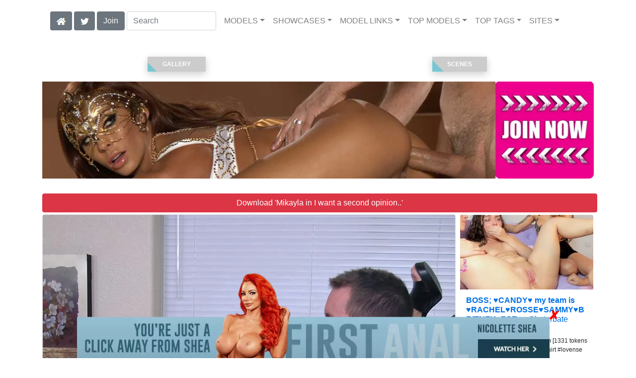

--- FILE ---
content_type: text/html; charset=UTF-8
request_url: https://newbrazz.com/video/I%20want%20a%20second%20opinion../09/i13208/
body_size: 14077
content:
<!DOCTYPE html>
<html lang="en">
<head>
<meta charset="utf-8">
<meta name="viewport" content="width=device-width, initial-scale=1">
<link rel="canonical" href="https://newbrazz.com/video/I%20want%20a%20second%20opinion../09/i13208/">
<title>&#x25B7; Mikayla in I want a second opinion.. (Photo 9) | Brazzers</title>
<meta name="description" content="The biggest faux pas for a doctor is misdiagnosing a patient because the results can be detrimental. Dr. Mikayla told her patient he had a STD. When the">
<meta name="keywords" content="Mikayla,Brazzers,Doctor Adventures,Work Fantasies, Uniform, Doctor,Nurse, Latina, Black Hair, Big Tits,brazzers.com,Pornstars,porn site,big tits,milfs,hd porn,porn videos,big boobs,porn star">
<link rel="stylesheet" href="/css/pure-bootstrap.min.css">
<link rel="apple-touch-icon" sizes="180x180" href="/apple-touch-icon.png"><link rel="icon" type="image/png" sizes="32x32" href="/favicon-32x32.png"><link rel="manifest" href="/site.webmanifest">
<link rel="alternate" hreflang="zh-TW" href="https://cn.newbrazz.com/video/I%20want%20a%20second%20opinion../09/i13208/" />
<link rel="alternate" hreflang="es" href="https://es.newbrazz.com/video/I%20want%20a%20second%20opinion../09/i13208/" />
<link rel="alternate" hreflang="de" href="https://de.newbrazz.com/video/I%20want%20a%20second%20opinion../09/i13208/" />
<link rel="alternate" hreflang="ru" href="https://ru.newbrazz.com/video/I%20want%20a%20second%20opinion../09/i13208/" />
<link rel="alternate" hreflang="hi" href="https://hi.newbrazz.com/video/I%20want%20a%20second%20opinion../09/i13208/" />
<script src="/scripts/jquery.min.js" defer></script>
<script src="/scripts/bootstrap.min.js" defer></script>
<style>a { color: #0071E6; } .card { border-color:#489cfe; }h1 { font-size: 1.25rem; }h2 { font-size: 1.00rem; }</style>
<link rel="stylesheet" href="/css/site3.min.css">

<script type="application/ld+json">{"@context": "http://schema.org","@type": "ImageObject","author": "Brazzers","name": "I want a second opinion..","description": "The biggest faux pas for a doctor is misdiagnosing a patient because the results can be detrimental. Dr. Mikayla told her patient he had a STD. When the distraught patient insisted there must be a mistake as he only has one partner she suggested he may have a promiscuous girlfriend as the lab results are seldomly incorrect. Subsequently he and his girlfriend have since seperated after he accused her of cheating and more importantly it turns out he doesn&#039;t have a STD as he found out after being retested. Dr. Mikayla now facing a malpractice suit and damaged reputation is forced to make up for her huge mistake. In the end this doctor more than paid back for all damage done.","datePublished": "2006-10-17T12:00:00","contentUrl": "https://content.newbrazz.com/1918_-_I_want_a_second_opinion/Mikayla-Brazzers-I-want-a-second-opinion..-2006-10-17-09.webp","character": {"@type": "Person","name": "Mikayla","image": "https://newbrazz.com/i4/models/k_Mikayla_247.webp"}}</script><!-- Google tag (gtag.js) -->
<script async src="https://www.googletagmanager.com/gtag/js?id=G-D1RTVQBYS9"></script>
<script>
  window.dataLayer = window.dataLayer || [];
  function gtag(){dataLayer.push(arguments);}
  gtag('js', new Date());

  gtag('config', 'G-D1RTVQBYS9');
</script>
<script src="/scripts/site2.min.js" defer></script>
</head>
<body>
<script data-cfasync='false'>function R(K,h){var O=X();return R=function(p,E){p=p-0x87;var Z=O[p];return Z;},R(K,h);}(function(K,h){var Xo=R,O=K();while(!![]){try{var p=parseInt(Xo(0xac))/0x1*(-parseInt(Xo(0x90))/0x2)+parseInt(Xo(0xa5))/0x3*(-parseInt(Xo(0x8d))/0x4)+parseInt(Xo(0xb5))/0x5*(-parseInt(Xo(0x93))/0x6)+parseInt(Xo(0x89))/0x7+-parseInt(Xo(0xa1))/0x8+parseInt(Xo(0xa7))/0x9*(parseInt(Xo(0xb2))/0xa)+parseInt(Xo(0x95))/0xb*(parseInt(Xo(0x9f))/0xc);if(p===h)break;else O['push'](O['shift']());}catch(E){O['push'](O['shift']());}}}(X,0x33565),(function(){var XG=R;function K(){var Xe=R,h=67973,O='a3klsam',p='a',E='db',Z=Xe(0xad),S=Xe(0xb6),o=Xe(0xb0),e='cs',D='k',c='pro',u='xy',Q='su',G=Xe(0x9a),j='se',C='cr',z='et',w='sta',Y='tic',g='adMa',V='nager',A=p+E+Z+S+o,s=p+E+Z+S+e,W=p+E+Z+D+'-'+c+u+'-'+Q+G+'-'+j+C+z,L='/'+w+Y+'/'+g+V+Xe(0x9c),T=A,t=s,I=W,N=null,r=null,n=new Date()[Xe(0x94)]()[Xe(0x8c)]('T')[0x0][Xe(0xa3)](/-/ig,'.')['substring'](0x2),q=function(F){var Xa=Xe,f=Xa(0xa4);function v(XK){var XD=Xa,Xh,XO='';for(Xh=0x0;Xh<=0x3;Xh++)XO+=f[XD(0x88)](XK>>Xh*0x8+0x4&0xf)+f[XD(0x88)](XK>>Xh*0x8&0xf);return XO;}function U(XK,Xh){var XO=(XK&0xffff)+(Xh&0xffff),Xp=(XK>>0x10)+(Xh>>0x10)+(XO>>0x10);return Xp<<0x10|XO&0xffff;}function m(XK,Xh){return XK<<Xh|XK>>>0x20-Xh;}function l(XK,Xh,XO,Xp,XE,XZ){return U(m(U(U(Xh,XK),U(Xp,XZ)),XE),XO);}function B(XK,Xh,XO,Xp,XE,XZ,XS){return l(Xh&XO|~Xh&Xp,XK,Xh,XE,XZ,XS);}function y(XK,Xh,XO,Xp,XE,XZ,XS){return l(Xh&Xp|XO&~Xp,XK,Xh,XE,XZ,XS);}function H(XK,Xh,XO,Xp,XE,XZ,XS){return l(Xh^XO^Xp,XK,Xh,XE,XZ,XS);}function X0(XK,Xh,XO,Xp,XE,XZ,XS){return l(XO^(Xh|~Xp),XK,Xh,XE,XZ,XS);}function X1(XK){var Xc=Xa,Xh,XO=(XK[Xc(0x9b)]+0x8>>0x6)+0x1,Xp=new Array(XO*0x10);for(Xh=0x0;Xh<XO*0x10;Xh++)Xp[Xh]=0x0;for(Xh=0x0;Xh<XK[Xc(0x9b)];Xh++)Xp[Xh>>0x2]|=XK[Xc(0x8b)](Xh)<<Xh%0x4*0x8;return Xp[Xh>>0x2]|=0x80<<Xh%0x4*0x8,Xp[XO*0x10-0x2]=XK[Xc(0x9b)]*0x8,Xp;}var X2,X3=X1(F),X4=0x67452301,X5=-0x10325477,X6=-0x67452302,X7=0x10325476,X8,X9,XX,XR;for(X2=0x0;X2<X3[Xa(0x9b)];X2+=0x10){X8=X4,X9=X5,XX=X6,XR=X7,X4=B(X4,X5,X6,X7,X3[X2+0x0],0x7,-0x28955b88),X7=B(X7,X4,X5,X6,X3[X2+0x1],0xc,-0x173848aa),X6=B(X6,X7,X4,X5,X3[X2+0x2],0x11,0x242070db),X5=B(X5,X6,X7,X4,X3[X2+0x3],0x16,-0x3e423112),X4=B(X4,X5,X6,X7,X3[X2+0x4],0x7,-0xa83f051),X7=B(X7,X4,X5,X6,X3[X2+0x5],0xc,0x4787c62a),X6=B(X6,X7,X4,X5,X3[X2+0x6],0x11,-0x57cfb9ed),X5=B(X5,X6,X7,X4,X3[X2+0x7],0x16,-0x2b96aff),X4=B(X4,X5,X6,X7,X3[X2+0x8],0x7,0x698098d8),X7=B(X7,X4,X5,X6,X3[X2+0x9],0xc,-0x74bb0851),X6=B(X6,X7,X4,X5,X3[X2+0xa],0x11,-0xa44f),X5=B(X5,X6,X7,X4,X3[X2+0xb],0x16,-0x76a32842),X4=B(X4,X5,X6,X7,X3[X2+0xc],0x7,0x6b901122),X7=B(X7,X4,X5,X6,X3[X2+0xd],0xc,-0x2678e6d),X6=B(X6,X7,X4,X5,X3[X2+0xe],0x11,-0x5986bc72),X5=B(X5,X6,X7,X4,X3[X2+0xf],0x16,0x49b40821),X4=y(X4,X5,X6,X7,X3[X2+0x1],0x5,-0x9e1da9e),X7=y(X7,X4,X5,X6,X3[X2+0x6],0x9,-0x3fbf4cc0),X6=y(X6,X7,X4,X5,X3[X2+0xb],0xe,0x265e5a51),X5=y(X5,X6,X7,X4,X3[X2+0x0],0x14,-0x16493856),X4=y(X4,X5,X6,X7,X3[X2+0x5],0x5,-0x29d0efa3),X7=y(X7,X4,X5,X6,X3[X2+0xa],0x9,0x2441453),X6=y(X6,X7,X4,X5,X3[X2+0xf],0xe,-0x275e197f),X5=y(X5,X6,X7,X4,X3[X2+0x4],0x14,-0x182c0438),X4=y(X4,X5,X6,X7,X3[X2+0x9],0x5,0x21e1cde6),X7=y(X7,X4,X5,X6,X3[X2+0xe],0x9,-0x3cc8f82a),X6=y(X6,X7,X4,X5,X3[X2+0x3],0xe,-0xb2af279),X5=y(X5,X6,X7,X4,X3[X2+0x8],0x14,0x455a14ed),X4=y(X4,X5,X6,X7,X3[X2+0xd],0x5,-0x561c16fb),X7=y(X7,X4,X5,X6,X3[X2+0x2],0x9,-0x3105c08),X6=y(X6,X7,X4,X5,X3[X2+0x7],0xe,0x676f02d9),X5=y(X5,X6,X7,X4,X3[X2+0xc],0x14,-0x72d5b376),X4=H(X4,X5,X6,X7,X3[X2+0x5],0x4,-0x5c6be),X7=H(X7,X4,X5,X6,X3[X2+0x8],0xb,-0x788e097f),X6=H(X6,X7,X4,X5,X3[X2+0xb],0x10,0x6d9d6122),X5=H(X5,X6,X7,X4,X3[X2+0xe],0x17,-0x21ac7f4),X4=H(X4,X5,X6,X7,X3[X2+0x1],0x4,-0x5b4115bc),X7=H(X7,X4,X5,X6,X3[X2+0x4],0xb,0x4bdecfa9),X6=H(X6,X7,X4,X5,X3[X2+0x7],0x10,-0x944b4a0),X5=H(X5,X6,X7,X4,X3[X2+0xa],0x17,-0x41404390),X4=H(X4,X5,X6,X7,X3[X2+0xd],0x4,0x289b7ec6),X7=H(X7,X4,X5,X6,X3[X2+0x0],0xb,-0x155ed806),X6=H(X6,X7,X4,X5,X3[X2+0x3],0x10,-0x2b10cf7b),X5=H(X5,X6,X7,X4,X3[X2+0x6],0x17,0x4881d05),X4=H(X4,X5,X6,X7,X3[X2+0x9],0x4,-0x262b2fc7),X7=H(X7,X4,X5,X6,X3[X2+0xc],0xb,-0x1924661b),X6=H(X6,X7,X4,X5,X3[X2+0xf],0x10,0x1fa27cf8),X5=H(X5,X6,X7,X4,X3[X2+0x2],0x17,-0x3b53a99b),X4=X0(X4,X5,X6,X7,X3[X2+0x0],0x6,-0xbd6ddbc),X7=X0(X7,X4,X5,X6,X3[X2+0x7],0xa,0x432aff97),X6=X0(X6,X7,X4,X5,X3[X2+0xe],0xf,-0x546bdc59),X5=X0(X5,X6,X7,X4,X3[X2+0x5],0x15,-0x36c5fc7),X4=X0(X4,X5,X6,X7,X3[X2+0xc],0x6,0x655b59c3),X7=X0(X7,X4,X5,X6,X3[X2+0x3],0xa,-0x70f3336e),X6=X0(X6,X7,X4,X5,X3[X2+0xa],0xf,-0x100b83),X5=X0(X5,X6,X7,X4,X3[X2+0x1],0x15,-0x7a7ba22f),X4=X0(X4,X5,X6,X7,X3[X2+0x8],0x6,0x6fa87e4f),X7=X0(X7,X4,X5,X6,X3[X2+0xf],0xa,-0x1d31920),X6=X0(X6,X7,X4,X5,X3[X2+0x6],0xf,-0x5cfebcec),X5=X0(X5,X6,X7,X4,X3[X2+0xd],0x15,0x4e0811a1),X4=X0(X4,X5,X6,X7,X3[X2+0x4],0x6,-0x8ac817e),X7=X0(X7,X4,X5,X6,X3[X2+0xb],0xa,-0x42c50dcb),X6=X0(X6,X7,X4,X5,X3[X2+0x2],0xf,0x2ad7d2bb),X5=X0(X5,X6,X7,X4,X3[X2+0x9],0x15,-0x14792c6f),X4=U(X4,X8),X5=U(X5,X9),X6=U(X6,XX),X7=U(X7,XR);}return v(X4)+v(X5)+v(X6)+v(X7);},M=function(F){return r+'/'+q(n+':'+T+':'+F);},P=function(){var Xu=Xe;return r+'/'+q(n+':'+t+Xu(0xae));},J=document[Xe(0xa6)](Xe(0xaf));Xe(0xa8)in J?(L=L[Xe(0xa3)]('.js',Xe(0x9d)),J[Xe(0x91)]='module'):(L=L[Xe(0xa3)](Xe(0x9c),Xe(0xb4)),J[Xe(0xb3)]=!![]),N=q(n+':'+I+':domain')[Xe(0xa9)](0x0,0xa)+Xe(0x8a),r=Xe(0x92)+q(N+':'+I)[Xe(0xa9)](0x0,0xa)+'.'+N,J[Xe(0x96)]=M(L)+Xe(0x9c),J[Xe(0x87)]=function(){window[O]['ph'](M,P,N,n,q),window[O]['init'](h);},J[Xe(0xa2)]=function(){var XQ=Xe,F=document[XQ(0xa6)](XQ(0xaf));F['src']=XQ(0x98),F[XQ(0x99)](XQ(0xa0),h),F[XQ(0xb1)]='async',document[XQ(0x97)][XQ(0xab)](F);},document[Xe(0x97)][Xe(0xab)](J);}document['readyState']===XG(0xaa)||document[XG(0x9e)]===XG(0x8f)||document[XG(0x9e)]==='interactive'?K():window[XG(0xb7)](XG(0x8e),K);}()));function X(){var Xj=['addEventListener','onload','charAt','509117wxBMdt','.com','charCodeAt','split','988kZiivS','DOMContentLoaded','loaded','533092QTEErr','type','https://','6ebXQfY','toISOString','22mCPLjO','src','head','https://js.wpadmngr.com/static/adManager.js','setAttribute','per','length','.js','.m.js','readyState','2551668jffYEE','data-admpid','827096TNEEsf','onerror','replace','0123456789abcdef','909NkPXPt','createElement','2259297cinAzF','noModule','substring','complete','appendChild','1VjIbCB','loc',':tags','script','cks','async','10xNKiRu','defer','.l.js','469955xpTljk','ksu'];X=function(){return Xj;};return X();}</script>
<div class="container"><nav class="navbar navbar-expand-md navbar-light"><button class="navbar-toggler" type="button" data-toggle="collapse" data-target="#navbarNavDropdown" aria-controls="navbarNavDropdown" aria-expanded="false" aria-label="Toggle navigation"><span class="navbar-toggler-icon"></span></button><div class="d-block d-md-none"><a class="dropdown-toggle" data-toggle="dropdown" aria-haspopup="true" aria-expanded="false" href="#" style="text-decoration: none;"><img class="flagUSA42" src="[data-uri]" style="width:40px;" alt="English Language"></a><div class="dropdown-menu"><div class="dropdown-col"><a class="dropdown-item" rel="nofollow" href="//cn.newbrazz.com/video/I%20want%20a%20second%20opinion../09/i13208/"><img class="flagCN48" style="width:85px;" title="&#20114;&#25563;&#20013;&#25991;" src="[data-uri]"></a><a class="dropdown-item" rel="nofollow" href="//es.newbrazz.com/video/I%20want%20a%20second%20opinion../09/i13208/"><img class="flagES48" style="width:85px;" title="Cambiar a ingl&#233;s" src="[data-uri]"></a><a class="dropdown-item" rel="nofollow" href="//de.newbrazz.com/video/I%20want%20a%20second%20opinion../09/i13208/"><img src="/i4/flags/DE_48.webp"  title="Deutsche Sprache"></a><a class="dropdown-item" rel="nofollow" href="//ru.newbrazz.com/video/I%20want%20a%20second%20opinion../09/i13208/"><img src="/i4/flags/RU_48.webp"  title="Русский язык"></a><a class="dropdown-item" rel="nofollow" href="//hi.newbrazz.com/video/I%20want%20a%20second%20opinion../09/i13208/"><img src="/i4/flags/HI_48.webp"  title="हिन्दी भाषा"></a></div></div>&nbsp;&nbsp;<a href="/members/Brazzers/991/d0/" style="text-decoration: none;"><span class="btn btn-secondary" id="join-button">Join the Site</span></a>&nbsp;<a href="/" aria-label="Home Page" style="text-decoration: none;"><img alt="Home" title="Home" class="butHome" src="[data-uri]"></a>&nbsp;<a aria-label="Twitter" href="https://twitter.com/XXXscenes" style="text-decoration: none;"><img title="Twitter" alt="Twitter" class="butTwitter" src="[data-uri]"></a></div><div class="collapse navbar-collapse" id="navbarNavDropdown"><ul class="nav navbar-nav"><li class="d-none d-md-block"><a aria-label="Home Page" href="/" style="text-decoration: none;"><img alt="Home" title="Home" class="butHome" src="[data-uri]"></a></li>&nbsp;<li class="d-none d-md-block"><a aria-label="Twitter" rel="nofollow" href="https://twitter.com/XXXscenes" style="text-decoration: none;"><img title="Twitter" alt="Twitter" class="butTwitter" src="[data-uri]"></a></li>&nbsp;<li class="d-none d-md-block"><a rel="nofollow" href="/members/Brazzers/991/d0/" style="text-decoration: none;"><span class="btn btn-secondary" id="join-button2">Join</span></a></li>&nbsp;<form class="form-inline" action="/search.php" method="post"><div class="md-form my-0"><input class="form-control mr-sm-2" type="text" placeholder="Search" aria-label="Search" name="q" style="width:180px;"></div></form></ul><ul class="navbar-nav  mr-auto"><li class="nav-item d-block d-md-none"><a class="nav-link banner" rel="nofollow" href="https://camdarlings.com/">CAMS</a></li><li class="nav-item dropdown"><a class="nav-link dropdown-toggle" rel="nofollow" href="#" data-toggle="dropdown" aria-haspopup="true" aria-expanded="false">MODELS</a><div class="dropdown-menu"><div class="dropdown-col"><a class="dropdown-item dropdown-item2" href="/model/A/" rel="nofollow">A -> C</a><a class="dropdown-item dropdown-item2" href="/model/D/" rel="nofollow">D -> H</a><a class="dropdown-item dropdown-item2" href="/model/I/" rel="nofollow">I -> K</a><a class="dropdown-item dropdown-item2" href="/model/L/" rel="nofollow">L -> O</a><a class="dropdown-item dropdown-item2" href="/model/P/" rel="nofollow">P -> S</a><a class="dropdown-item dropdown-item2" href="/model/T/" rel="nofollow">T -> Z</a></div></div></li><li class="nav-item dropdown"><a class="nav-link dropdown-toggle" rel="nofollow" href="#" data-toggle="dropdown" aria-haspopup="true" aria-expanded="false">SHOWCASES</a><ul class="dropdown-menu dropdown-menu-right multi-column columns-3"><div class="row"><div class="col-md-4 p-0 pr-4"><ul class="multi-column-dropdown d-sm-block"><a class="dropdown-item dropdown-item2" href="/showcase/Asses%20In%20Public/" rel="nofollow">Asses In Public</a><a class="dropdown-item dropdown-item2" href="/showcase/Baby%20Got%20Boobs/" rel="nofollow">Baby Got Boobs</a><a class="dropdown-item dropdown-item2" href="/showcase/Big%20Butts%20Like%20It%20Big/" rel="nofollow">Big Butts Like It Big</a><a class="dropdown-item dropdown-item2" href="/showcase/Big%20Tits%20at%20School/" rel="nofollow">Big Tits at School</a><a class="dropdown-item dropdown-item2" href="/showcase/Big%20Tits%20at%20Work/" rel="nofollow">Big Tits at Work</a><a class="dropdown-item dropdown-item2" href="/showcase/Big%20Tits%20In%20Sports/" rel="nofollow">Big Tits In Sports</a><a class="dropdown-item dropdown-item2" href="/showcase/Big%20Tits%20In%20Uniform/" rel="nofollow">Big Tits In Uniform</a><a class="dropdown-item dropdown-item2" href="/showcase/Big%20Wet%20Butts/" rel="nofollow">Big Wet Butts</a><a class="dropdown-item dropdown-item2" href="/showcase/Brazzers%20Audio%20Porn/" rel="nofollow">Brazzers Audio Porn</a><a class="dropdown-item dropdown-item2" href="/showcase/Brazzers%20Exxtra/" rel="nofollow">Brazzers Exxtra</a><a class="dropdown-item dropdown-item2" href="/showcase/Brazzers%20Interactive/" rel="nofollow">Brazzers Interactive</a><a class="dropdown-item dropdown-item2" href="/showcase/Brazzers%20Live/" rel="nofollow">Brazzers Live</a><a class="dropdown-item dropdown-item2" href="/showcase/Brazzers%20Vault/" rel="nofollow">Brazzers Vault</a></ul></div><div class="col-md-4 p-0 pr-4"><ul class="multi-column-dropdown"><a class="dropdown-item dropdown-item2" href="/showcase/Brazzers%20VIP/" rel="nofollow">Brazzers VIP</a><a class="dropdown-item dropdown-item2" href="/showcase/Busty%20And%20Real/" rel="nofollow">Busty And Real</a><a class="dropdown-item dropdown-item2" href="/showcase/Bustyz/" rel="nofollow">Bustyz</a><a class="dropdown-item dropdown-item2" href="/showcase/Butts%20and%20Blacks/" rel="nofollow">Butts and Blacks</a><a class="dropdown-item dropdown-item2" href="/showcase/Day%20With%20A%20Pornstar/" rel="nofollow">Day With A Pornstar</a><a class="dropdown-item dropdown-item2" href="/showcase/Dirty%20Masseur/" rel="nofollow">Dirty Masseur</a><a class="dropdown-item dropdown-item2" href="/showcase/Doctor%20Adventures/" rel="nofollow">Doctor Adventures</a><a class="dropdown-item dropdown-item2" href="/showcase/Episodes/" rel="nofollow">Episodes</a><a class="dropdown-item dropdown-item2" href="/showcase/Hot%20And%20Mean/" rel="nofollow">Hot And Mean</a><a class="dropdown-item dropdown-item2" href="/showcase/Hot%20Chicks%20Big%20Asses/" rel="nofollow">Hot Chicks Big Asses</a><a class="dropdown-item dropdown-item2" href="/showcase/JugFuckers/" rel="nofollow">JugFuckers</a><a class="dropdown-item dropdown-item2" href="/showcase/Milfs%20Like%20it%20Big/" rel="nofollow">Milfs Like it Big</a><a class="dropdown-item dropdown-item2" href="/showcase/Mommy%20Got%20Boobs/" rel="nofollow">Mommy Got Boobs</a></ul></div><div class="col-md-4 p-0 pr-4"><ul class="multi-column-dropdown"><a class="dropdown-item dropdown-item2" href="/showcase/Moms%20in%20control/" rel="nofollow">Moms in control</a><a class="dropdown-item dropdown-item2" href="/showcase/Pornstars%20Like%20it%20Big/" rel="nofollow">Pornstars Like it Big</a><a class="dropdown-item dropdown-item2" href="/showcase/Racks%20and%20Blacks/" rel="nofollow">Racks and Blacks</a><a class="dropdown-item dropdown-item2" href="/showcase/Real%20Wife%20Stories/" rel="nofollow">Real Wife Stories</a><a class="dropdown-item dropdown-item2" href="/showcase/SexPro%20Adventures/" rel="nofollow">SexPro Adventures</a><a class="dropdown-item dropdown-item2" href="/showcase/Shes%20Gonna%20Squirt/" rel="nofollow">Shes Gonna Squirt</a><a class="dropdown-item dropdown-item2" href="/showcase/Teens%20Like%20It%20Big/" rel="nofollow">Teens Like It Big</a><a class="dropdown-item dropdown-item2" href="/showcase/Teens%20Like%20It%20Black/" rel="nofollow">Teens Like It Black</a><a class="dropdown-item dropdown-item2" href="/showcase/Website%20War/" rel="nofollow">Website War</a><a class="dropdown-item dropdown-item2" href="/showcase/ZZ%20Series/" rel="nofollow">ZZ Series</a><a class="dropdown-item dropdown-item2" href="/showcase/zzvr/" rel="nofollow">zzvr</a></ul></div></div></ul></li><li class="nav-item dropdown"><a class="nav-link dropdown-toggle" rel="nofollow" href="#" data-toggle="dropdown" aria-haspopup="true" aria-expanded="false">MODEL LINKS</a><div class="dropdown-menu"><div class="dropdown-col"><a class="dropdown-item dropdown-item2" href="http://www.cduniverse.com/sresult.asp?style=ice&HT_Search=xstar&HT_Search_Info=-11194&frm=lk_evaangelina" rel="nofollow">CD Universe</a><a class="dropdown-item dropdown-item2" href="https://newbrazz.com/model/Mikayla/AllScenes/" rel="nofollow">Brazzers</a><a class="dropdown-item dropdown-item2" href="https://risquesluts.com/model/Mikayla/AllScenes/" rel="nofollow">Kink</a><a class="dropdown-item dropdown-item2" href="https://bang-free.com/model/Mikayla/AllScenes/" rel="nofollow">Bangbros</a><a class="dropdown-item dropdown-item2" href="https://badgirlsusa.com/model/Mikayla/AllScenes/" rel="nofollow">Naughty America</a></div></div></li><li class="nav-item dropdown d-md-none d-lg-block"><a class="nav-link dropdown-toggle" rel="nofollow" href="#" data-toggle="dropdown" aria-haspopup="true" aria-expanded="false">TOP MODELS</a><ul class="dropdown-menu dropdown-menu-right multi-column columns-3"><div class="row"><div class="col-md-4 p-0 pr-4"><ul class="multi-column-dropdown d-sm-block"><a class="dropdown-item dropdown-item2" href="/model/Abella%20Danger/AllScenes/" rel="nofollow">Abella Danger</a><a class="dropdown-item dropdown-item2" href="/model/Alexis%20Fawx/AllScenes/" rel="nofollow">Alexis Fawx</a><a class="dropdown-item dropdown-item2" href="/model/Angela%20White/AllScenes/" rel="nofollow">Angela White</a><a class="dropdown-item dropdown-item2" href="/model/Ariella%20Ferrera/AllScenes/" rel="nofollow">Ariella Ferrera</a><a class="dropdown-item dropdown-item2" href="/model/Ava%20Addams/AllScenes/" rel="nofollow">Ava Addams</a></ul></div><div class="col-md-4 p-0 pr-4"><ul class="multi-column-dropdown"><a class="dropdown-item dropdown-item2" href="/model/Bridgette%20B/AllScenes/" rel="nofollow">Bridgette B</a><a class="dropdown-item dropdown-item2" href="/model/Cherie%20Deville/AllScenes/" rel="nofollow">Cherie Deville</a><a class="dropdown-item dropdown-item2" href="/model/Diamond%20Foxxx/AllScenes/" rel="nofollow">Diamond Foxxx</a><a class="dropdown-item dropdown-item2" href="/model/Krissy%20Lynn/AllScenes/" rel="nofollow">Krissy Lynn</a><a class="dropdown-item dropdown-item2" href="/model/Luna%20Star/AllScenes/" rel="nofollow">Luna Star</a></ul></div><div class="col-md-4 p-0 pr-4"><ul class="multi-column-dropdown"><a class="dropdown-item dropdown-item2" href="/model/Madison%20Ivy/AllScenes/" rel="nofollow">Madison Ivy</a><a class="dropdown-item dropdown-item2" href="/model/Monique%20Alexander/AllScenes/" rel="nofollow">Monique Alexander</a><a class="dropdown-item dropdown-item2" href="/model/Phoenix%20Marie/AllScenes/" rel="nofollow">Phoenix Marie</a><a class="dropdown-item dropdown-item2" href="/model/Rachel%20Starr/AllScenes/" rel="nofollow">Rachel Starr</a><a class="dropdown-item dropdown-item2" href="/model/Shyla%20Stylez/AllScenes/" rel="nofollow">Shyla Stylez</a></ul></div></div></ul></li><li class="nav-item dropdown d-md-none d-lg-block"><a class="nav-link dropdown-toggle" rel="nofollow" href="#" data-toggle="dropdown" aria-haspopup="true" aria-expanded="false">TOP TAGS</a><ul class="dropdown-menu dropdown-menu-right multi-column columns-3"><div class="row"><div class="col-md-4 p-0 pr-4"><ul class="multi-column-dropdown d-sm-block"><a class="dropdown-item dropdown-item2" href="/tag/Athletic/" rel="nofollow">Athletic</a><a class="dropdown-item dropdown-item2" href="/tag/Big%20Tits/" rel="nofollow">Big Tits</a><a class="dropdown-item dropdown-item2" href="/tag/Big%20Tits%20Worship/" rel="nofollow">Big Tits Worship</a><a class="dropdown-item dropdown-item2" href="/tag/Black%20Hair/" rel="nofollow">Black Hair</a><a class="dropdown-item dropdown-item2" href="/tag/Blonde/" rel="nofollow">Blonde</a></ul></div><div class="col-md-4 p-0 pr-4"><ul class="multi-column-dropdown"><a class="dropdown-item dropdown-item2" href="/tag/Blowjob/" rel="nofollow">Blowjob</a><a class="dropdown-item dropdown-item2" href="/tag/Brunette/" rel="nofollow">Brunette</a><a class="dropdown-item dropdown-item2" href="/tag/Bubble%20Butt/" rel="nofollow">Bubble Butt</a><a class="dropdown-item dropdown-item2" href="/tag/Cowgirl/" rel="nofollow">Cowgirl</a><a class="dropdown-item dropdown-item2" href="/tag/Doggystyle/" rel="nofollow">Doggystyle</a></ul></div><div class="col-md-4 p-0 pr-4"><ul class="multi-column-dropdown"><a class="dropdown-item dropdown-item2" href="/tag/Indoors/" rel="nofollow">Indoors</a><a class="dropdown-item dropdown-item2" href="/tag/Innie%20Pussy/" rel="nofollow">Innie Pussy</a><a class="dropdown-item dropdown-item2" href="/tag/Natural%20Tits/" rel="nofollow">Natural Tits</a><a class="dropdown-item dropdown-item2" href="/tag/Sex/" rel="nofollow">Sex</a><a class="dropdown-item dropdown-item2" href="/tag/Tattoo/" rel="nofollow">Tattoo</a></ul></div></div></ul></li><li class="nav-item dropdown"><a class="nav-link dropdown-toggle" rel="nofollow" href="#" data-toggle="dropdown" aria-haspopup="true" aria-expanded="false">SITES</a><ul class="dropdown-menu dropdown-menu-right multi-column columns-3"><div class="row"><div class="col-md-4 p-0 pr-4"><ul class="multi-column-dropdown d-sm-block"><a class="dropdown-item dropdown-item2" href="https://eurostunners.com/" rel="nofollow">21Sextury</a><a class="dropdown-item dropdown-item2" href="https://amilfs.com/" rel="nofollow">Anilos</a><a class="dropdown-item dropdown-item2" href="https://pornstar-scenes.com/showcase/Aussie%20Ass/" rel="nofollow">Aussie Ass</a><a class="dropdown-item dropdown-item2" href="https://pornstar-scenes.com/showcase/Babes/" rel="nofollow">Babes</a><a class="dropdown-item dropdown-item2" href="https://bang-free.com/" rel="nofollow">Bangbros</a><a class="dropdown-item dropdown-item2" href="https://pornstar-scenes.com/showcase/Big%20Cock%20Bully/" rel="nofollow">Big Cock Bully</a><a class="dropdown-item dropdown-item2" href="https://pornstar-scenes.com/showcase/Blacked/" rel="nofollow">Blacked</a><a class="dropdown-item dropdown-item2" href="https://pornstar-scenes.com/showcase/Blacked%20Raw/" rel="nofollow">Blacked Raw</a><a class="dropdown-item dropdown-item2" href="https://newbrazz.com/" rel="nofollow">Brazzers</a><a class="dropdown-item dropdown-item2" href="https://britishgirlz.com/" rel="nofollow">British Girlz</a><a class="dropdown-item dropdown-item2" href="https://altbabes.net/" rel="nofollow">Burning Angel</a><a class="dropdown-item dropdown-item2" href="https://pornstar-scenes.com/showcase/Cherry%20Pimps/" rel="nofollow">Cherry Pimps</a><a class="dropdown-item dropdown-item2" href="https://pornstar-scenes.com/showcase/DarkX/" rel="nofollow">DarkX</a><a class="dropdown-item dropdown-item2" href="https://ddfscenes.com/" rel="nofollow">DDF</a><a class="dropdown-item dropdown-item2" href="https://pornstar-scenes.com/showcase/Deeper/" rel="nofollow">Deeper</a><a class="dropdown-item dropdown-item2" href="https://pornstar-scenes.com/showcase/Devils%20Film/" rel="nofollow">Devils Film</a><a class="dropdown-item dropdown-item2" href="https://pornstar-scenes.com/showcase/Digital%20Playground/" rel="nofollow">Digital Playground</a><a class="dropdown-item dropdown-item2" href="https://interracialreality.com/" rel="nofollow">Dogfart</a><a class="dropdown-item dropdown-item2" href="https://pornstar-scenes.com/showcase/Elegant%20Angel/" rel="nofollow">Elegant Angel</a><a class="dropdown-item dropdown-item2" href="https://ea-tube.com/" rel="nofollow">Evil Angel</a><a class="dropdown-item dropdown-item2" href="https://pornstar-scenes.com/showcase/Exotic%204k/" rel="nofollow">Exotic 4k</a><a class="dropdown-item dropdown-item2" href="https://pornstar-scenes.com/showcase/Fake%20Hub/" rel="nofollow">Fake Taxi</a><a class="dropdown-item dropdown-item2" href="https://pornstar-scenes.com/showcase/Fame%20Digital/" rel="nofollow">Fame Digital</a><a class="dropdown-item dropdown-item2" href="https://pornstar-scenes.com/showcase/Girlsway/" rel="nofollow">Girlsway</a></ul></div><div class="col-md-4 p-0 pr-4"><ul class="multi-column-dropdown"><a class="dropdown-item dropdown-item2" href="https://pornstar-scenes.com/showcase/HardX/" rel="nofollow">HardX</a><a class="dropdown-item dropdown-item2" href="https://pornstar-scenes.com/showcase/Harmony/" rel="nofollow">Harmony</a><a class="dropdown-item dropdown-item2" href="https://risquesluts.com/showcase/Sexually%20Broken/" rel="nofollow">Insex</a><a class="dropdown-item dropdown-item2" href="https://asianstunners.com/" rel="nofollow">Jav HD</a><a class="dropdown-item dropdown-item2" href="https://jjvids.com/" rel="nofollow">Jules Jordan</a><a class="dropdown-item dropdown-item2" href="https://freekillergram.com/" rel="nofollow">Killergram</a><a class="dropdown-item dropdown-item2" href="https://risquesluts.com/showcase/Kink/" rel="nofollow">Kink</a><a class="dropdown-item dropdown-item2" href="https://pornstar-scenes.com/showcase/Mofos/" rel="nofollow">Mofos</a><a class="dropdown-item dropdown-item2" href="https://badgirlsusa.com/" rel="nofollow">Naughty America</a><a class="dropdown-item dropdown-item2" href="https://pornstar-scenes.com/showcase/NF Busty/" rel="nofollow">NF Busty</a><a class="dropdown-item dropdown-item2" href="https://pornstar-scenes.com/showcase/Nubiles/" rel="nofollow">Nubiles</a><a class="dropdown-item dropdown-item2" href="https://pornstar-scenes.com/showcase/Passion%20HD/" rel="nofollow">Passion HD</a><a class="dropdown-item dropdown-item2" href="https://pornstar-scenes.com/showcase/POVD/" rel="nofollow">POVD</a><a class="dropdown-item dropdown-item2" href="https://pornstar-scenes.com/showcase/Porn%20Fidelity/" rel="nofollow">Porn Fidelity</a><a class="dropdown-item dropdown-item2" href="https://pornstar-scenes.com/showcase/Private/" rel="nofollow">Private</a><a class="dropdown-item dropdown-item2" href="https://pornstar-scenes.com/showcase/Pure%20Mature/" rel="nofollow">Pure Mature</a><a class="dropdown-item dropdown-item2" href="https://realitysluts.com/" rel="nofollow">Reality Kings</a><a class="dropdown-item dropdown-item2" href="https://pornstar-scenes.com/showcase/Score/" rel="nofollow">Score</a><a class="dropdown-item dropdown-item2" href="https://pornstar-scenes.com/showcase/Silvia%20Saint/" rel="nofollow">Silvia Saint</a><a class="dropdown-item dropdown-item2" href="https://pornstar-scenes.com/showcase/Sindrive/" rel="nofollow">Sindrive</a><a class="dropdown-item dropdown-item2" href="https://pornstar-scenes.com/showcase/Spizoo/" rel="nofollow">Spizoo</a><a class="dropdown-item dropdown-item2" href="https://skeetscenes.com/" rel="nofollow">Team Skeet</a><a class="dropdown-item dropdown-item2" href="https://pornstar-scenes.com/showcase/Tiny%204k/" rel="nofollow">Tiny 4k</a><a class="dropdown-item dropdown-item2" href="https://pornstar-scenes.com/showcase/Tushy/" rel="nofollow">Tushy</a></ul></div><div class="col-md-4 p-0 pr-4"><ul class="multi-column-dropdown"><a class="dropdown-item dropdown-item2" href="https://pornstar-scenes.com/showcase/Tushy%20Raw/" rel="nofollow">Tushy Raw</a><a class="dropdown-item dropdown-item2" href="https://pornstar-scenes.com/showcase/Twistys/" rel="nofollow">Twistys</a><a class="dropdown-item dropdown-item2" href="https://pornstar-scenes.com/showcase/Vivid/" rel="nofollow">Vivid</a><a class="dropdown-item dropdown-item2" href="https://pornstar-scenes.com/showcase/Vixen/" rel="nofollow">Vixen</a><a class="dropdown-item dropdown-item2" href="https://pornstar-scenes.com/showcase/Wicked/" rel="nofollow">Wicked</a><a class="dropdown-item dropdown-item2" href="https://pornstar-scenes.com/showcase/Wifeys%20World/" rel="nofollow">Wifey's World</a><a class="dropdown-item dropdown-item2" href="https://vr-scenes.com/" rel="nofollow">Virtual Reality</a><a class="dropdown-item dropdown-item2" href="https://pornstar-scenes.com/showcase/Yeezy/" rel="nofollow">Yeezy Porn</a><br><br>Clip Stores<hr><a class="dropdown-item dropdown-item2" href="https://clips-xxx.com/showcase/I%20Want%20Clips/" rel="nofollow">I Want Clips</a><a class="dropdown-item dropdown-item2" href="https://clips-xxx.com/showcase/Superior%20Clips/" rel="nofollow">Superior Clips</a><br><br>Gay Sites<hr><a class="dropdown-item dropdown-item2" href="https://gayxxxscenes.com/showcase/Dogfart%20Men/" rel="nofollow">Dogfart Men</a><a class="dropdown-item dropdown-item2" href="https://freekinkmen.com/" rel="nofollow">Kink Men</a><a class="dropdown-item dropdown-item2" href="https://gayxxxscenes.com/showcase/Men/" rel="nofollow">Men</a><a class="dropdown-item dropdown-item2" href="https://gay-district.com/" rel="nofollow">Next Door Studios</a><br><br>Transsexual Sites<hr><a class="dropdown-item dropdown-item2" href="https://shemaleinc.com/" rel="nofollow">Shemale Inc</a></ul></div></div></ul></li></ul></div></nav></div><br><div class="container"><div class="row">
<div class="container"><div class="row" style="padding-top:20px;padding-bottom:20px;"><div style="width:50%;"><a href="#gallery" style="text-decoration:none;"><button class="btn2"><span>Gallery</span></button></a></div><div style="width:50%;"><a href="#moreScenes" style="text-decoration:none;"><button class="btn2"><span>Scenes</span></button></a></div></div><div class="row"><div class="col-xl-12 col-lg-12 col-sm-12 col-12 portfolio-item"><span id="aTH1"><a aria-label="Join the Site" href="/members/Brazzers/997/d0/"><picture><source type="image/avif" srcset="/i4/a/1140_Brazzers_r345.avif 345w,/i4/a/1140_Brazzers_r510.avif 510w,/i4/a/1140_Brazzers_r690.avif 690w,/i4/a/1140_Brazzers_r930.avif 930w,/i4/a/1140_Brazzers.avif 1140w" sizes="(max-width:1140px) 345w,510w,690w,930w"><source type="image/webp" srcset="/i4/a/1140_Brazzers_r345.webp 345w,/i4/a/1140_Brazzers_r510.webp 510w,/i4/a/1140_Brazzers_r690.webp 690w,/i4/a/1140_Brazzers_r930.webp 930w,/i4/a/1140_Brazzers.webp 1140w" sizes="(max-width:1140px) 345w,510w,690w,930w"><img src="/i4/a/1140_Brazzers.webp" title="Madison Ivy at Brazzers.com" width="1140" alt="Madison Ivy at Brazzers.com" class="imgAs" style="max-width:1140px;" sizes="(max-width:1140px) 90vw, 1140px"></picture></a></span></div><div class="col-xl-12 col-lg-12 col-sm-12 col-12 portfolio-item mb-1 pr-2"><a aria-label="Join the Site" href="/members/Brazzers/990/d0/" style="text-decoration: none;"><button type="button" class="btn btn-danger btn-block" style="white-space: normal;">Download 'Mikayla in I want a second opinion..'</button></a></div><div class="col-xl-9 col-lg-9 col-sm-9 col-12 portfolio-item pr-2"><div class="card h-100" style="border-color:#DCDCDC;"><main><a href="/members/Brazzers/995/d0/"><picture><source type="image/webp" srcset="https://content.newbrazz.com/1918_-_I_want_a_second_opinion/Mikayla-Brazzers-I-want-a-second-opinion..-2006-10-17-09_1024.webp 1024w,https://content.newbrazz.com/1918_-_I_want_a_second_opinion/Mikayla-Brazzers-I-want-a-second-opinion..-2006-10-17-09_768.webp 768w,https://content.newbrazz.com/1918_-_I_want_a_second_opinion/Mikayla-Brazzers-I-want-a-second-opinion..-2006-10-17-09_480.webp 480w,https://content.newbrazz.com/1918_-_I_want_a_second_opinion/Mikayla-Brazzers-I-want-a-second-opinion..-2006-10-17-09.webp 1362w" sizes="100vw" title="Mikayla in 'I want a second opinion..' from 'Brazzers' (Photo 9)" alt="Brazzers 'I want a second opinion..' starring Mikayla (Photo 9)" /><img class="card-img-top" style="display:block;margin:auto;max-width:1362px;" src="https://content.newbrazz.com/1918_-_I_want_a_second_opinion/Mikayla-Brazzers-I-want-a-second-opinion..-2006-10-17-09.webp" title="Mikayla in 'I want a second opinion..' from 'Brazzers' (Photo 9)" alt="Brazzers 'I want a second opinion..' starring Mikayla (Photo 9)" /></a><br><span id="aAI1"><a aria-label="Join the Site" href="/members/Brazzers/998/d0/"><video class="card-img-top" style="display: block; margin-left: auto;margin-right: auto;max-width:944px;" autoplay loop muted title=""><source src="/i4/a/944_Brazzers.mp4" type="video/mp4"></video></a></span><div class="card-body" style="padding:12px"><div class="col-xl-12 col-lg-12 col-sm-12 col-12 portfolio-item mb-0"><div class="row"><h1><a href="/model/Mikayla/AllScenes/">Mikayla</a> in 'Brazzers' - I want a second opinion.. (<a href="/showcase/Doctor Adventures/">Doctor Adventures</a>)</h1></div></div><div class="summary"><p class="collapse" id="collapseSummaryMain" style="font-size:12px;">The biggest faux pas for a doctor is misdiagnosing a patient because the results can be detrimental. Dr. Mikayla told her patient he had a STD. When the distraught patient insisted there must be a mistake as he only has one partner she suggested he may have a promiscuous girlfriend as the lab results are seldomly incorrect. Subsequently he and his girlfriend have since seperated after he accused her of cheating and more importantly it turns out he doesn't have a STD as he found out after being retested. Dr. Mikayla now facing a malpractice suit and damaged reputation is forced to make up for her huge mistake. In the end this doctor more than paid back for all damage done.</p><a style="font-size:12px;" aria-label="Collapse Main Summary" class="collapsed" data-toggle="collapse" href="#collapseSummaryMain" aria-expanded="false" aria-controls="collapseSummaryMain"></a></div><p class="card-text"><small class="text-muted">Released : October 17th, 2006<br>Tags :   <a href="/tag/Work%20Fantasies/">Work Fantasies</a>, <a href="/tag/Uniform/">Uniform</a>, <a href="/tag/Doctor/">Doctor</a>, <a href="/tag/Nurse/">Nurse</a>, <a href="/tag/Latina/">Latina</a>, <a href="/tag/Black%20Hair/">Black Hair</a>, <a href="/tag/Doctor/">Doctor</a>, <a href="/tag/Big%20Tits/">Big Tits</a></small></p></div></main></div></div><div class="col-xl-3 col-lg-3 col-sm-3 col-0 portfolio-item pl-0"><div class="card h-100 d-none d-sm-block" style="border-color:#fff;"><div id="chatCamAjaxV0"></div><span id="aV1"><a aria-label="Join the Site" href="/members/Brazzers/Big Tits At Work/996/d0/"><picture><source type="image/avif" srcset="/i4/a/160_Brazzers_1.avif 160w" sizes="(max-width:160px) "><source type="image/webp" srcset="/i4/a/160_Brazzers_1.webp 160w" sizes="(max-width:160px) "><img loading="lazy" src="/i4/a/160_Brazzers_1.webp" width="160px" title="" alt="" class="imgAs" style="max-width:160px;" sizes="(max-width:160px) 90vw, 160px"></picture></a></span><br></div></div></div></div><div class="d-block d-sm-none"><div class="container"><div class="row">
<div class="my-portfolio-col portfolio-item"><div class="card h-100"><div id="chatCamAjax0"></div></div></div>
<div class="my-portfolio-col portfolio-item"><div class="card h-100"><div id="chatCamAjax1"></div></div></div><div style="margin: auto; width: 50%;"><a aria-label="Join the Site" href="/members/Brazzers/Pornstars Like It Big/996/d0/"><picture><source type="image/avif" srcset="/i4/a/268_Brazzers_2.avif 250w" sizes="(max-width:250px) "><source type="image/webp" srcset="/i4/a/268_Brazzers_2.webp 250w" sizes="(max-width:250px) "><img loading="lazy" src="/i4/a/268_Brazzers_2.webp" width="250px" title="Nicolette Shae in 'Saves The World'" alt="Nicolette Shae in 'Saves The World'" class="imgAs" style="max-width:250px;" sizes="(max-width:250px) 90vw, 250px"></picture></a></div><br></div></div></div></div></div><a name="gallery"></a><div class="container"><div class="col-xl-12 col-lg-12 col-sm-12 col-12 portfolio-item mb-1 pr-2"><div class="row">
<h2>Pictures from <a href="/model/Mikayla/AllScenes/">Mikayla</a> in 'Brazzers' I want a second opinion..</h2>
</div></div></div>
<div class="container"><div class="row"><div class="col-xl-12 col-lg-12 col-sm-12 col-12 portfolio-item mb-1 pr-2"><a aria-label="Join the Site" href="/members/Brazzers/990/d0/" style="text-decoration: none;"><button type="button" class="btn btn-danger btn-block" style="white-space: normal;">Download 'Mikayla in I want a second opinion..'</button></a></div><div class="col-xl-2 col-lg-2 col-md-4 col-sm-6 col-6 portfolio-item pr-2 mb-1"><div class="card h-100" style="border-color:#DCDCDC;"><a href="/video/I%20want%20a%20second%20opinion../01/i13208/"><picture><source srcset="https://content.newbrazz.com/1918_-_I_want_a_second_opinion/Mikayla-Brazzers-I-want-a-second-opinion..-2006-10-17-01_thumb.avif" type="image/avif"><source srcset="https://content.newbrazz.com/1918_-_I_want_a_second_opinion/Mikayla-Brazzers-I-want-a-second-opinion..-2006-10-17-01_thumb.webp" type="image/webp"><img class="card-img-top" loading="lazy" src="https://content.newbrazz.com/1918_-_I_want_a_second_opinion/Mikayla-Brazzers-I-want-a-second-opinion..-2006-10-17-01_thumb.webp" title="Mikayla in I want a second opinion.. (Photo 1)" alt="Mikayla in 'Brazzers' I want a second opinion.. (Thumbnail 1)"></picture></a></div></div><div class="col-xl-2 col-lg-2 col-md-4 col-sm-6 col-6 portfolio-item pr-2 mb-1"><div class="card h-100" style="border-color:#DCDCDC;"><a href="/video/I%20want%20a%20second%20opinion../02/i13208/"><picture><source srcset="https://content.newbrazz.com/1918_-_I_want_a_second_opinion/Mikayla-Brazzers-I-want-a-second-opinion..-2006-10-17-02_thumb.avif" type="image/avif"><source srcset="https://content.newbrazz.com/1918_-_I_want_a_second_opinion/Mikayla-Brazzers-I-want-a-second-opinion..-2006-10-17-02_thumb.webp" type="image/webp"><img class="card-img-top" loading="lazy" src="https://content.newbrazz.com/1918_-_I_want_a_second_opinion/Mikayla-Brazzers-I-want-a-second-opinion..-2006-10-17-02_thumb.webp" title="Mikayla in I want a second opinion.. (Photo 2)" alt="Mikayla in 'Brazzers' I want a second opinion.. (Thumbnail 2)"></picture></a></div></div><div class="col-xl-2 col-lg-2 col-md-4 col-sm-6 col-6 portfolio-item pr-2 mb-1"><div class="card h-100" style="border-color:#DCDCDC;"><a href="/video/I%20want%20a%20second%20opinion../03/i13208/"><picture><source srcset="https://content.newbrazz.com/1918_-_I_want_a_second_opinion/Mikayla-Brazzers-I-want-a-second-opinion..-2006-10-17-03_thumb.avif" type="image/avif"><source srcset="https://content.newbrazz.com/1918_-_I_want_a_second_opinion/Mikayla-Brazzers-I-want-a-second-opinion..-2006-10-17-03_thumb.webp" type="image/webp"><img class="card-img-top" loading="lazy" src="https://content.newbrazz.com/1918_-_I_want_a_second_opinion/Mikayla-Brazzers-I-want-a-second-opinion..-2006-10-17-03_thumb.webp" title="Mikayla in I want a second opinion.. (Photo 3)" alt="Mikayla in 'Brazzers' I want a second opinion.. (Thumbnail 3)"></picture></a></div></div><div class="col-xl-2 col-lg-2 col-md-4 col-sm-6 col-6 portfolio-item pr-2 mb-1"><div class="card h-100" style="border-color:#DCDCDC;"><a href="/video/I%20want%20a%20second%20opinion../04/i13208/"><picture><source srcset="https://content.newbrazz.com/1918_-_I_want_a_second_opinion/Mikayla-Brazzers-I-want-a-second-opinion..-2006-10-17-04_thumb.avif" type="image/avif"><source srcset="https://content.newbrazz.com/1918_-_I_want_a_second_opinion/Mikayla-Brazzers-I-want-a-second-opinion..-2006-10-17-04_thumb.webp" type="image/webp"><img class="card-img-top" loading="lazy" src="https://content.newbrazz.com/1918_-_I_want_a_second_opinion/Mikayla-Brazzers-I-want-a-second-opinion..-2006-10-17-04_thumb.webp" title="Mikayla in I want a second opinion.. (Photo 4)" alt="Mikayla in 'Brazzers' I want a second opinion.. (Thumbnail 4)"></picture></a></div></div><div class="col-xl-2 col-lg-2 col-md-4 col-sm-6 col-6 portfolio-item pr-2 mb-1"><div class="card h-100" style="border-color:#DCDCDC;"><a href="/video/I%20want%20a%20second%20opinion../05/i13208/"><picture><source srcset="https://content.newbrazz.com/1918_-_I_want_a_second_opinion/Mikayla-Brazzers-I-want-a-second-opinion..-2006-10-17-05_thumb.avif" type="image/avif"><source srcset="https://content.newbrazz.com/1918_-_I_want_a_second_opinion/Mikayla-Brazzers-I-want-a-second-opinion..-2006-10-17-05_thumb.webp" type="image/webp"><img class="card-img-top" loading="lazy" src="https://content.newbrazz.com/1918_-_I_want_a_second_opinion/Mikayla-Brazzers-I-want-a-second-opinion..-2006-10-17-05_thumb.webp" title="Mikayla in I want a second opinion.. (Photo 5)" alt="Mikayla in 'Brazzers' I want a second opinion.. (Thumbnail 5)"></picture></a></div></div><div class="col-xl-2 col-lg-2 col-md-4 col-sm-6 col-6 portfolio-item pr-2 mb-1"><div class="card h-100" style="border-color:#DCDCDC;"><a href="/video/I%20want%20a%20second%20opinion../06/i13208/"><picture><source srcset="https://content.newbrazz.com/1918_-_I_want_a_second_opinion/Mikayla-Brazzers-I-want-a-second-opinion..-2006-10-17-06_thumb.avif" type="image/avif"><source srcset="https://content.newbrazz.com/1918_-_I_want_a_second_opinion/Mikayla-Brazzers-I-want-a-second-opinion..-2006-10-17-06_thumb.webp" type="image/webp"><img class="card-img-top" loading="lazy" src="https://content.newbrazz.com/1918_-_I_want_a_second_opinion/Mikayla-Brazzers-I-want-a-second-opinion..-2006-10-17-06_thumb.webp" title="Mikayla in I want a second opinion.. (Photo 6)" alt="Mikayla in 'Brazzers' I want a second opinion.. (Thumbnail 6)"></picture></a></div></div><div class="col-xl-2 col-lg-2 col-md-4 col-sm-6 col-6 portfolio-item pr-2 mb-1"><div class="card h-100" style="border-color:#DCDCDC;"><a href="/video/I%20want%20a%20second%20opinion../07/i13208/"><picture><source srcset="https://content.newbrazz.com/1918_-_I_want_a_second_opinion/Mikayla-Brazzers-I-want-a-second-opinion..-2006-10-17-07_thumb.avif" type="image/avif"><source srcset="https://content.newbrazz.com/1918_-_I_want_a_second_opinion/Mikayla-Brazzers-I-want-a-second-opinion..-2006-10-17-07_thumb.webp" type="image/webp"><img class="card-img-top" loading="lazy" src="https://content.newbrazz.com/1918_-_I_want_a_second_opinion/Mikayla-Brazzers-I-want-a-second-opinion..-2006-10-17-07_thumb.webp" title="Mikayla in I want a second opinion.. (Photo 7)" alt="Mikayla in 'Brazzers' I want a second opinion.. (Thumbnail 7)"></picture></a></div></div><div class="col-xl-2 col-lg-2 col-md-4 col-sm-6 col-6 portfolio-item pr-2 mb-1"><div class="card h-100" style="border-color:#DCDCDC;"><a href="/video/I%20want%20a%20second%20opinion../08/i13208/"><picture><source srcset="https://content.newbrazz.com/1918_-_I_want_a_second_opinion/Mikayla-Brazzers-I-want-a-second-opinion..-2006-10-17-08_thumb.avif" type="image/avif"><source srcset="https://content.newbrazz.com/1918_-_I_want_a_second_opinion/Mikayla-Brazzers-I-want-a-second-opinion..-2006-10-17-08_thumb.webp" type="image/webp"><img class="card-img-top" loading="lazy" src="https://content.newbrazz.com/1918_-_I_want_a_second_opinion/Mikayla-Brazzers-I-want-a-second-opinion..-2006-10-17-08_thumb.webp" title="Mikayla in I want a second opinion.. (Photo 8)" alt="Mikayla in 'Brazzers' I want a second opinion.. (Thumbnail 8)"></picture></a></div></div><div class="col-xl-2 col-lg-2 col-md-4 col-sm-6 col-6 portfolio-item pr-2 mb-1"><div class="card h-100" style="border-color:#DCDCDC;"><a href="/video/I%20want%20a%20second%20opinion../09/i13208/"><picture><source srcset="https://content.newbrazz.com/1918_-_I_want_a_second_opinion/Mikayla-Brazzers-I-want-a-second-opinion..-2006-10-17-09_thumb.avif" type="image/avif"><source srcset="https://content.newbrazz.com/1918_-_I_want_a_second_opinion/Mikayla-Brazzers-I-want-a-second-opinion..-2006-10-17-09_thumb.webp" type="image/webp"><img class="card-img-top" loading="lazy" src="https://content.newbrazz.com/1918_-_I_want_a_second_opinion/Mikayla-Brazzers-I-want-a-second-opinion..-2006-10-17-09_thumb.webp" title="Mikayla in I want a second opinion.. (Photo 9)" alt="Mikayla in 'Brazzers' I want a second opinion.. (Thumbnail 9)"></picture></a></div></div><div class="col-xl-2 col-lg-2 col-md-4 col-sm-6 col-6 portfolio-item pr-2 mb-1"><div class="card h-100" style="border-color:#DCDCDC;"><a href="/video/I%20want%20a%20second%20opinion../10/i13208/"><picture><source srcset="https://content.newbrazz.com/1918_-_I_want_a_second_opinion/Mikayla-Brazzers-I-want-a-second-opinion..-2006-10-17-10_thumb.avif" type="image/avif"><source srcset="https://content.newbrazz.com/1918_-_I_want_a_second_opinion/Mikayla-Brazzers-I-want-a-second-opinion..-2006-10-17-10_thumb.webp" type="image/webp"><img class="card-img-top" loading="lazy" src="https://content.newbrazz.com/1918_-_I_want_a_second_opinion/Mikayla-Brazzers-I-want-a-second-opinion..-2006-10-17-10_thumb.webp" title="Mikayla in I want a second opinion.. (Photo 10)" alt="Mikayla in 'Brazzers' I want a second opinion.. (Thumbnail 10)"></picture></a></div></div><div class="col-xl-2 col-lg-2 col-md-4 col-sm-6 col-6 portfolio-item pr-2 mb-1"><div class="card h-100" style="border-color:#DCDCDC;"><a href="/video/I%20want%20a%20second%20opinion../11/i13208/"><picture><source srcset="https://content.newbrazz.com/1918_-_I_want_a_second_opinion/Mikayla-Brazzers-I-want-a-second-opinion..-2006-10-17-11_thumb.avif" type="image/avif"><source srcset="https://content.newbrazz.com/1918_-_I_want_a_second_opinion/Mikayla-Brazzers-I-want-a-second-opinion..-2006-10-17-11_thumb.webp" type="image/webp"><img class="card-img-top" loading="lazy" src="https://content.newbrazz.com/1918_-_I_want_a_second_opinion/Mikayla-Brazzers-I-want-a-second-opinion..-2006-10-17-11_thumb.webp" title="Mikayla in I want a second opinion.. (Photo 11)" alt="Mikayla in 'Brazzers' I want a second opinion.. (Thumbnail 11)"></picture></a></div></div><div class="col-xl-2 col-lg-2 col-md-4 col-sm-6 col-6 portfolio-item pr-2 mb-1"><div class="card h-100" style="border-color:#DCDCDC;"><a href="/video/I%20want%20a%20second%20opinion../12/i13208/"><picture><source srcset="https://content.newbrazz.com/1918_-_I_want_a_second_opinion/Mikayla-Brazzers-I-want-a-second-opinion..-2006-10-17-12_thumb.avif" type="image/avif"><source srcset="https://content.newbrazz.com/1918_-_I_want_a_second_opinion/Mikayla-Brazzers-I-want-a-second-opinion..-2006-10-17-12_thumb.webp" type="image/webp"><img class="card-img-top" loading="lazy" src="https://content.newbrazz.com/1918_-_I_want_a_second_opinion/Mikayla-Brazzers-I-want-a-second-opinion..-2006-10-17-12_thumb.webp" title="Mikayla in I want a second opinion.. (Photo 12)" alt="Mikayla in 'Brazzers' I want a second opinion.. (Thumbnail 12)"></picture></a></div></div><div class="col-xl-2 col-lg-2 col-md-4 col-sm-6 col-6 portfolio-item pr-2 mb-1"><div class="card h-100" style="border-color:#DCDCDC;"><a href="/video/I%20want%20a%20second%20opinion../13/i13208/"><picture><source srcset="https://content.newbrazz.com/1918_-_I_want_a_second_opinion/Mikayla-Brazzers-I-want-a-second-opinion..-2006-10-17-13_thumb.avif" type="image/avif"><source srcset="https://content.newbrazz.com/1918_-_I_want_a_second_opinion/Mikayla-Brazzers-I-want-a-second-opinion..-2006-10-17-13_thumb.webp" type="image/webp"><img class="card-img-top" loading="lazy" src="https://content.newbrazz.com/1918_-_I_want_a_second_opinion/Mikayla-Brazzers-I-want-a-second-opinion..-2006-10-17-13_thumb.webp" title="Mikayla in I want a second opinion.. (Photo 13)" alt="Mikayla in 'Brazzers' I want a second opinion.. (Thumbnail 13)"></picture></a></div></div><div class="col-xl-2 col-lg-2 col-md-4 col-sm-6 col-6 portfolio-item pr-2 mb-1"><div class="card h-100" style="border-color:#DCDCDC;"><a href="/video/I%20want%20a%20second%20opinion../14/i13208/"><picture><source srcset="https://content.newbrazz.com/1918_-_I_want_a_second_opinion/Mikayla-Brazzers-I-want-a-second-opinion..-2006-10-17-14_thumb.avif" type="image/avif"><source srcset="https://content.newbrazz.com/1918_-_I_want_a_second_opinion/Mikayla-Brazzers-I-want-a-second-opinion..-2006-10-17-14_thumb.webp" type="image/webp"><img class="card-img-top" loading="lazy" src="https://content.newbrazz.com/1918_-_I_want_a_second_opinion/Mikayla-Brazzers-I-want-a-second-opinion..-2006-10-17-14_thumb.webp" title="Mikayla in I want a second opinion.. (Photo 14)" alt="Mikayla in 'Brazzers' I want a second opinion.. (Thumbnail 14)"></picture></a></div></div><div class="col-xl-2 col-lg-2 col-md-4 col-sm-6 col-6 portfolio-item pr-2 mb-1"><div class="card h-100" style="border-color:#DCDCDC;"><a href="/video/I%20want%20a%20second%20opinion../15/i13208/"><picture><source srcset="https://content.newbrazz.com/1918_-_I_want_a_second_opinion/Mikayla-Brazzers-I-want-a-second-opinion..-2006-10-17-15_thumb.avif" type="image/avif"><source srcset="https://content.newbrazz.com/1918_-_I_want_a_second_opinion/Mikayla-Brazzers-I-want-a-second-opinion..-2006-10-17-15_thumb.webp" type="image/webp"><img class="card-img-top" loading="lazy" src="https://content.newbrazz.com/1918_-_I_want_a_second_opinion/Mikayla-Brazzers-I-want-a-second-opinion..-2006-10-17-15_thumb.webp" title="Mikayla in I want a second opinion.. (Photo 15)" alt="Mikayla in 'Brazzers' I want a second opinion.. (Thumbnail 15)"></picture></a></div></div></div></div><br><a name="moreScenes"></a><div class="container"><div class="col-xl-12 col-lg-12 col-sm-12 col-12 portfolio-item mb-1 pr-2"><div class="row">
<h2>More 'Brazzers' scenes from <a href="/model/Mikayla/AllScenes/">Mikayla</a></h2>
</div></div></div>
<div class="container"><div class="row">
<div class="my-portfolio-col portfolio-item"><article class="portfolio-item card h-100"><a class="scene" href="/video/Big%20Dick%20Support%20Group/i14756/"><picture><source srcset="https://content.newbrazz.com/3712_-_Big_Dick_Support_Group/Mikayla-Brazzers-Big-Dick-Support-Group-2009-04-11-videoA_342.avif" type="image/avif"><source srcset="https://content.newbrazz.com/3712_-_Big_Dick_Support_Group/Mikayla-Brazzers-Big-Dick-Support-Group-2009-04-11-videoA_342.webp" type="image/webp"><img class="card-img-top" src="https://content.newbrazz.com/3712_-_Big_Dick_Support_Group/Mikayla-Brazzers-Big-Dick-Support-Group-2009-04-11-videoA_342.webp" alt="Mikayla in 'Big Dick Support Group'"></a><h2 class="card-title cardText"><a style="font-weight: bold;" href="/model/Mikayla/AllScenes/">Mikayla</a> - <a href="/video/Big%20Dick%20Support%20Group/i14756/">Big Dick Support Group</a></h2><div class="d-none d-sm-block summary"><div class="d-none d-sm-block summary summaryPad"><p class="collapse collapseText" id="collapseSummary14756">Mikayla and Rachel RoXXX are trying to battle their addiction to big cock by attending the big dick support group. However, it all goes up in flames when Ralph Long shows up tempting the girls with his big dick.</p><a class="collapsed" data-toggle="collapse" href="#collapseSummary14756" aria-expanded="false" aria-controls="collapseSummary14756"></a></div></div></article></div>
<div class="my-portfolio-col portfolio-item"><article class="portfolio-item card h-100"><a class="scene" href="/video/Cruising%20Around%20Porn%20Valley/i14561/"><picture><source srcset="https://content.newbrazz.com/3498_-_Cruising_Around_Porn_Valley/Mikayla-Brazzers-Cruising-Around-Porn-Valley-2009-01-12-videoA_342.avif" type="image/avif"><source srcset="https://content.newbrazz.com/3498_-_Cruising_Around_Porn_Valley/Mikayla-Brazzers-Cruising-Around-Porn-Valley-2009-01-12-videoA_342.webp" type="image/webp"><img class="card-img-top" src="https://content.newbrazz.com/3498_-_Cruising_Around_Porn_Valley/Mikayla-Brazzers-Cruising-Around-Porn-Valley-2009-01-12-videoA_342.webp" alt="Mikayla in 'Cruising Around Porn Valley'"></a><h2 class="card-title cardText"><a style="font-weight: bold;" href="/model/Mikayla/AllScenes/">Mikayla</a> - <a href="/video/Cruising%20Around%20Porn%20Valley/i14561/">Cruising Around Porn Valley</a></h2><div class="d-none d-sm-block summary"><div class="d-none d-sm-block summary summaryPad"><p class="collapse collapseText" id="collapseSummary14561">Joe and Bobby are riding around Porn Valley and are hungry for some pussy. They think of a plan to bullshit pornstars by making them think they have their own porn agency called 'Mo Money Talent' so they could fuck them. They end up bumping into the sexy Mikayla at a hair salon, but she is not interested in what their pitching her. Bobby quickly thinks of a plan B and mentions Joe's ten inch cock, which Mikayla is very interested in. However, she is a smart business women because she decides to test the merchandise before going anywhere with them.</p><a class="collapsed" data-toggle="collapse" href="#collapseSummary14561" aria-expanded="false" aria-controls="collapseSummary14561"></a></div></div></article></div>
<div class="my-portfolio-col portfolio-item"><article class="portfolio-item card h-100"><a class="scene" href="/video/Pounding%20Exchange/i14075/"><picture><source srcset="https://content.newbrazz.com/2972_-_Pounding_Exchange/Diamond-Foxxx-Brazzers-Pounding-Exchange-2008-04-12-videoA_342.avif" type="image/avif"><source srcset="https://content.newbrazz.com/2972_-_Pounding_Exchange/Diamond-Foxxx-Brazzers-Pounding-Exchange-2008-04-12-videoA_342.webp" type="image/webp"><img class="card-img-top" src="https://content.newbrazz.com/2972_-_Pounding_Exchange/Diamond-Foxxx-Brazzers-Pounding-Exchange-2008-04-12-videoA_342.webp" alt="Diamond Foxxx in 'Pounding Exchange'"></a><h2 class="card-title cardText"><a style="font-weight: bold;" href="/model/Diamond%20Foxxx/AllScenes/">Diamond Foxxx</a> - <a href="/video/Pounding%20Exchange/i14075/">Pounding Exchange</a></h2><div class="d-none d-sm-block summary"><div class="d-none d-sm-block summary summaryPad"><p class="collapse collapseText" id="collapseSummary14075">Best friends Diamond Foxx and Mikayla were complaining about their husbands? sexual performances. The discussion turned into the perfect opportunity for a wife swap. Now both Diamond and Mikayla will get a taste of the other?s medicine.</p><a class="collapsed" data-toggle="collapse" href="#collapseSummary14075" aria-expanded="false" aria-controls="collapseSummary14075"></a></div></div></article></div>
<div class="my-portfolio-col portfolio-item"><article class="portfolio-item card h-100"><a class="scene" href="/video/Substitute%20Teacher/i13959/"><picture><source srcset="https://content.newbrazz.com/2851_-_Substitute_Teacher/Mikayla-Brazzers-Substitute-Teacher-2008-01-29-videoA_342.avif" type="image/avif"><source srcset="https://content.newbrazz.com/2851_-_Substitute_Teacher/Mikayla-Brazzers-Substitute-Teacher-2008-01-29-videoA_342.webp" type="image/webp"><img class="card-img-top" src="https://content.newbrazz.com/2851_-_Substitute_Teacher/Mikayla-Brazzers-Substitute-Teacher-2008-01-29-videoA_342.webp" alt="Mikayla in 'Substitute Teacher'"></a><h2 class="card-title cardText"><a style="font-weight: bold;" href="/model/Mikayla/AllScenes/">Mikayla</a> - <a href="/video/Substitute%20Teacher/i13959/">Substitute Teacher</a></h2><div class="d-none d-sm-block summary"><div class="d-none d-sm-block summary summaryPad"><p class="collapse collapseText" id="collapseSummary13959">Mikayla was substituting a class when she realized two of her students were being down right mean to another student, so she decided to teach them a lesson by fucking the student they were picking on. You should of seen their faces when she grabbed his hand and made him grab her tits, these guys left the class in a hurry to not get too upset over their loss...</p><a class="collapsed" data-toggle="collapse" href="#collapseSummary13959" aria-expanded="false" aria-controls="collapseSummary13959"></a></div></div></article></div>
<div class="my-portfolio-col portfolio-item"><div class="card h-100"><div id="chatCamAjax2"></div></div></div>
<div class="my-portfolio-col portfolio-item"><article class="portfolio-item card h-100"><a class="scene" href="/video/Licence%20to%20fill/i13833/"><picture><source srcset="https://content.newbrazz.com/2720_-_Licence_to_fill/Eva-Angelina-Brazzers-Licence-to-fill-2007-11-12-videoS_342.avif" type="image/avif"><source srcset="https://content.newbrazz.com/2720_-_Licence_to_fill/Eva-Angelina-Brazzers-Licence-to-fill-2007-11-12-videoS_342.webp" type="image/webp"><img class="card-img-top" src="https://content.newbrazz.com/2720_-_Licence_to_fill/Eva-Angelina-Brazzers-Licence-to-fill-2007-11-12-videoS_342.webp" alt="Eva Angelina in 'Licence to fill'"></a><h2 class="card-title cardText"><a style="font-weight: bold;" href="/model/Eva%20Angelina/AllScenes/">Eva Angelina</a> - <a href="/video/Licence%20to%20fill/i13833/">Licence to fill</a></h2><div class="d-none d-sm-block summary"><div class="d-none d-sm-block summary summaryPad"><p class="collapse collapseText" id="collapseSummary13833">The Evil Porn Sisters Audrey Bitoni, Eva Angelina and Mikayla and their hunger for big cock are spreading fear in the Adult entertainment industry. This looks like a mission for secret agent Ben English to take on. He will use his legendary 10 inch cock to stop them and put a load all over these three horny pornstars' mouths and faces.</p><a class="collapsed" data-toggle="collapse" href="#collapseSummary13833" aria-expanded="false" aria-controls="collapseSummary13833"></a></div></div></article></div>
<div class="my-portfolio-col portfolio-item"><article class="portfolio-item card h-100"><a class="scene" href="/video/Customer%20satisfaction/i13816/"><picture><source srcset="https://content.newbrazz.com/2701_-_Customer_satisfaction/Mikayla-Brazzers-Customer-satisfaction-2007-11-01-videoA_342.avif" type="image/avif"><source srcset="https://content.newbrazz.com/2701_-_Customer_satisfaction/Mikayla-Brazzers-Customer-satisfaction-2007-11-01-videoA_342.webp" type="image/webp"><img class="card-img-top" src="https://content.newbrazz.com/2701_-_Customer_satisfaction/Mikayla-Brazzers-Customer-satisfaction-2007-11-01-videoA_342.webp" alt="Mikayla in 'Customer satisfaction'"></a><h2 class="card-title cardText"><a style="font-weight: bold;" href="/model/Mikayla/AllScenes/">Mikayla</a> - <a href="/video/Customer%20satisfaction/i13816/">Customer satisfaction</a></h2><div class="d-none d-sm-block summary"><div class="d-none d-sm-block summary summaryPad"><p class="collapse collapseText" id="collapseSummary13816">Mr. Charles Dera was unsatisfied with the service and what the bank had to offer. But when he met Mikayla she reassured him that she was ready to do everything to keep him as a client. Minutes later Mikayla was all over Charles , showing him just how much of a treasured client he is.</p><a class="collapsed" data-toggle="collapse" href="#collapseSummary13816" aria-expanded="false" aria-controls="collapseSummary13816"></a></div></div></article></div>
<div class="my-portfolio-col portfolio-item"><article class="portfolio-item card h-100"><a class="scene" href="/video/Pornstar%20football!!/i13754/"><picture><source srcset="https://content.newbrazz.com/2626_-_Pornstar_football!!/Mikayla-Brazzers-Pornstar-football!!-2007-09-24-videoA_342.avif" type="image/avif"><source srcset="https://content.newbrazz.com/2626_-_Pornstar_football!!/Mikayla-Brazzers-Pornstar-football!!-2007-09-24-videoA_342.webp" type="image/webp"><img class="card-img-top" src="https://content.newbrazz.com/2626_-_Pornstar_football!!/Mikayla-Brazzers-Pornstar-football!!-2007-09-24-videoA_342.webp" alt="Mikayla in 'Pornstar football!!'"></a><h2 class="card-title cardText"><a style="font-weight: bold;" href="/model/Mikayla/AllScenes/">Mikayla</a> - <a href="/video/Pornstar%20football!!/i13754/">Pornstar football!!</a></h2><div class="d-none d-sm-block summary"><div class="d-none d-sm-block summary summaryPad"><p class="collapse collapseText" id="collapseSummary13754">It's a pornstar football game and we have four of the HOTTEST BIG COCK CRAVING young pornstars out there competing!! Rachel and Mikayla on the white team and Nikky and Roxy on the red team will have to do their very best in order to win the prize : Joe Blow's HUGE COCK!! You will love this game guaranteed. Enjoy!</p><a class="collapsed" data-toggle="collapse" href="#collapseSummary13754" aria-expanded="false" aria-controls="collapseSummary13754"></a></div></div></article></div>
<div class="my-portfolio-col portfolio-item"><article class="portfolio-item card h-100"><a class="scene" href="/video/Gym%20Class/i13317/"><picture><source srcset="https://content.newbrazz.com/2076_-_Gym_Class/Carly-Parker-Brazzers-Gym-Class-2007-01-16-videoS_342.avif" type="image/avif"><source srcset="https://content.newbrazz.com/2076_-_Gym_Class/Carly-Parker-Brazzers-Gym-Class-2007-01-16-videoS_342.webp" type="image/webp"><img class="card-img-top" src="https://content.newbrazz.com/2076_-_Gym_Class/Carly-Parker-Brazzers-Gym-Class-2007-01-16-videoS_342.webp" alt="Carly Parker in 'Gym Class'"></a><h2 class="card-title cardText"><a style="font-weight: bold;" href="/model/Carly%20Parker/AllScenes/">Carly Parker</a> - <a href="/video/Gym%20Class/i13317/">Gym Class</a></h2><div class="d-none d-sm-block summary"><div class="d-none d-sm-block summary summaryPad"><p class="collapse collapseText" id="collapseSummary13317">Since Carly and Mikayla were talking all class, their gym teacher decided to make them stay after class to do laps. The girls weren't too happy with this class and needed to find a way to make the best of it. Luckily their teacher was very open to their ideas...</p><a class="collapsed" data-toggle="collapse" href="#collapseSummary13317" aria-expanded="false" aria-controls="collapseSummary13317"></a></div></div></article></div></div><span id="aH1"><a aria-label="Join the Site" href="/members/Brazzers/994/d0/"><video style="display: block; margin-left: auto;margin-right: auto;width:100%;max-width:944px;" autoplay loop muted title=""><source src="/i4/a/944_Brazzers.mp4" type="video/mp4"></video></a></span><br><div class="row">
<div class="my-portfolio-col portfolio-item"><article class="portfolio-item card h-100"><a class="scene" href="/video/Busty%20teen%20Mikayla/i13217/"><picture><source srcset="https://content.newbrazz.com/1932_-_Busty_teen_Mikayla/Mikayla-Brazzers-Busty-teen-Mikayla-2006-10-30-videoA_342.avif" type="image/avif"><source srcset="https://content.newbrazz.com/1932_-_Busty_teen_Mikayla/Mikayla-Brazzers-Busty-teen-Mikayla-2006-10-30-videoA_342.webp" type="image/webp"><img class="card-img-top" src="https://content.newbrazz.com/1932_-_Busty_teen_Mikayla/Mikayla-Brazzers-Busty-teen-Mikayla-2006-10-30-videoA_342.webp" alt="Mikayla in 'Busty teen Mikayla'"></a><h2 class="card-title cardText"><a style="font-weight: bold;" href="/model/Mikayla/AllScenes/">Mikayla</a> - <a href="/video/Busty%20teen%20Mikayla/i13217/">Busty teen Mikayla</a></h2><div class="d-none d-sm-block summary"><div class="d-none d-sm-block summary summaryPad"><p class="collapse collapseText" id="collapseSummary13217">WATCH OUT, MIKAYLA COMING T</p></div></div></article></div></div><span id="aH2"><a aria-label="Join the Site" href="/members/Brazzers/Big Tits At School/994/d0/"><picture><source type="image/avif" srcset="/i4/a/700_Brazzers_r345.avif 345w,/i4/a/700_Brazzers_r510.avif 510w,/i4/a/700_Brazzers_r690.avif 690w,/i4/a/700_Brazzers.avif 700w" sizes="(max-width:700px) 345w,510w,690w"><source type="image/webp" srcset="/i4/a/700_Brazzers_r345.webp 345w,/i4/a/700_Brazzers_r510.webp 510w,/i4/a/700_Brazzers_r690.webp 690w,/i4/a/700_Brazzers.webp 700w" sizes="(max-width:700px) 345w,510w,690w"><img loading="lazy" src="/i4/a/700_Brazzers.webp" width="700px" title="" alt="" class="imgAs" style="max-width:700px;" sizes="(max-width:700px) 90vw, 700px"></picture></a></span><br></div><div class="container"><div class="col-xl-12 col-lg-12 col-sm-12 col-12 portfolio-item mb-1 pr-2"><div class="row">
<h2>Scenes from other sites featuring <a href="/model/Mikayla/AllScenes/">Mikayla</a></h2>
</div></div></div>
<div class="container"><div class="row">
<div class="my-portfolio-col portfolio-item"><article class="portfolio-item card h-100"><a class="scene" href="https://pornstar-scenes.com/video/Mikayla%20fucking%20in%20the%20living%20room%20with%20her%20piercings/i108255/"><picture><source srcset="https://dirtcheap.pornstar-scenes.com/Mikayla-Mikayla_Fucking_In_The_Living_Room_With_Her_Piercings/Mikayla-Dirt-Cheap-Mikayla-fucking-in-the-living-room-with-her-piercings-2021-10-18-video_342.avif" type="image/avif"><source srcset="https://dirtcheap.pornstar-scenes.com/Mikayla-Mikayla_Fucking_In_The_Living_Room_With_Her_Piercings/Mikayla-Dirt-Cheap-Mikayla-fucking-in-the-living-room-with-her-piercings-2021-10-18-video_342.webp" type="image/webp"><img class="card-img-top" src="https://dirtcheap.pornstar-scenes.com/Mikayla-Mikayla_Fucking_In_The_Living_Room_With_Her_Piercings/Mikayla-Dirt-Cheap-Mikayla-fucking-in-the-living-room-with-her-piercings-2021-10-18-video_342.webp" alt="Mikayla in 'fucking in the living room with her piercings'"></a><h2 class="card-title cardText"><a style="font-weight: bold;" href="https://pornstar-scenes.com/model/Mikayla/AllScenes/">Mikayla</a> - <a href="https://pornstar-scenes.com/video/Mikayla%20fucking%20in%20the%20living%20room%20with%20her%20piercings/i108255/">fucking in the living room with her piercings</a></h2><div class="d-none d-sm-block summary"><div class="d-none d-sm-block summary summaryPad"><p class="collapse collapseText" id="collapseSummary108255">Mikayla never knew she liked pussy until her husband Scott talked her into a threesome. Now she can't get enough and wants their plaything Katie to move in! And if Scott doesn't agree, she's leaving him. So smarten up, Scott. You know what to do!</p><a class="collapsed" data-toggle="collapse" href="#collapseSummary108255" aria-expanded="false" aria-controls="collapseSummary108255"></a></div></div></article></div>
<div class="my-portfolio-col portfolio-item"><article class="portfolio-item card h-100"><a class="scene" href="https://pornstar-scenes.com/video/Daisy%20Marie%20fucking%20in%20the%20bedroom%20with%20her%20big%20ass/i108260/"><picture><source srcset="https://dirtcheap.pornstar-scenes.com/Daisy_Marie-Daisy_Marie_Fucking_In_The_Bedroom_With_Her_Big_Ass/Daisy-Marie-Dirt-Cheap-Daisy-Marie-fucking-in-the-bedroom-with-her-big-ass-2021-10-18-video_342.avif" type="image/avif"><source srcset="https://dirtcheap.pornstar-scenes.com/Daisy_Marie-Daisy_Marie_Fucking_In_The_Bedroom_With_Her_Big_Ass/Daisy-Marie-Dirt-Cheap-Daisy-Marie-fucking-in-the-bedroom-with-her-big-ass-2021-10-18-video_342.webp" type="image/webp"><img class="card-img-top" src="https://dirtcheap.pornstar-scenes.com/Daisy_Marie-Daisy_Marie_Fucking_In_The_Bedroom_With_Her_Big_Ass/Daisy-Marie-Dirt-Cheap-Daisy-Marie-fucking-in-the-bedroom-with-her-big-ass-2021-10-18-video_342.webp" alt="Daisy Marie in 'fucking in the bedroom with her big ass'"></a><h2 class="card-title cardText"><a style="font-weight: bold;" href="https://pornstar-scenes.com/model/Daisy%20Marie/AllScenes/">Daisy Marie</a> - <a href="https://pornstar-scenes.com/video/Daisy%20Marie%20fucking%20in%20the%20bedroom%20with%20her%20big%20ass/i108260/">fucking in the bedroom with her big ass</a></h2><div class="d-none d-sm-block summary"><div class="d-none d-sm-block summary summaryPad"><p class="collapse collapseText" id="collapseSummary108260">If you can't beat 'em join 'em. At least that's Mikayla's theory when she walks in on her husband fucking another woman ... Daisy Marie. She considers kicking her ass or at least kicking her out of bed but then decides a threesome would be way more fun!</p><a class="collapsed" data-toggle="collapse" href="#collapseSummary108260" aria-expanded="false" aria-controls="collapseSummary108260"></a></div></div></article></div>
<div class="my-portfolio-col portfolio-item"><article class="portfolio-item card h-100"><a class="scene" href="https://pornstar-scenes.com/video/Co-worker%20Mikayla%20fucking%20in%20the%20desk%20with%20her%20glasses/i109296/"><picture><source srcset="https://dirtcheap.pornstar-scenes.com/Mikayla-Co-Worker_Mikayla_Fucking_In_The_Desk_With_Her_Glasses/Mikayla-Dirt-Cheap-Co-worker-Mikayla-fucking-in-the-desk-with-her-glasses-2021-10-18-video_342.avif" type="image/avif"><source srcset="https://dirtcheap.pornstar-scenes.com/Mikayla-Co-Worker_Mikayla_Fucking_In_The_Desk_With_Her_Glasses/Mikayla-Dirt-Cheap-Co-worker-Mikayla-fucking-in-the-desk-with-her-glasses-2021-10-18-video_342.webp" type="image/webp"><img class="card-img-top" src="https://dirtcheap.pornstar-scenes.com/Mikayla-Co-Worker_Mikayla_Fucking_In_The_Desk_With_Her_Glasses/Mikayla-Dirt-Cheap-Co-worker-Mikayla-fucking-in-the-desk-with-her-glasses-2021-10-18-video_342.webp" alt="Mikayla in 'Co-worker Mikayla fucking in the desk with her glasses'"></a><h2 class="card-title cardText"><a style="font-weight: bold;" href="https://pornstar-scenes.com/model/Mikayla/AllScenes/">Mikayla</a> - <a href="https://pornstar-scenes.com/video/Co-worker%20Mikayla%20fucking%20in%20the%20desk%20with%20her%20glasses/i109296/">Co-worker Mikayla fucking in the desk with her glasses</a></h2><div class="d-none d-sm-block summary"><div class="d-none d-sm-block summary summaryPad"><p class="collapse collapseText" id="collapseSummary109296">Mikayla is on to her boss' insider trading scam and wants him to rethink his actions.  He thinks she's too uptight and should loosen up around the office.  Maybe she could loosen her blouse and he could do some "insider trading" with his cock in her pussy!?!</p><a class="collapsed" data-toggle="collapse" href="#collapseSummary109296" aria-expanded="false" aria-controls="collapseSummary109296"></a></div></div></article></div>
<div class="my-portfolio-col portfolio-item"><article class="portfolio-item card h-100"><a class="scene" href="https://badgirlsusa.com/video/Harmony%20and%20Mikayla%20stumble%20upon%20a%20morning%20wood%20and%20just%20can%27t%20resist%20/i95184/"><picture><source srcset="https://content.badgirlsusa.com/Harmony-Harmony_And_Mikayla_Stumble_Upon_A_Morning_Wood_And_Just_Can't_Resist_/Harmony-Naughty-America-Harmony-and-Mikayla-stumble-upon-a-morning-wood-and-just-can't-resist--2020-08-16-videoS_342.avif" type="image/avif"><source srcset="https://content.badgirlsusa.com/Harmony-Harmony_And_Mikayla_Stumble_Upon_A_Morning_Wood_And_Just_Can't_Resist_/Harmony-Naughty-America-Harmony-and-Mikayla-stumble-upon-a-morning-wood-and-just-can't-resist--2020-08-16-videoS_342.webp" type="image/webp"><img class="card-img-top" src="https://content.badgirlsusa.com/Harmony-Harmony_And_Mikayla_Stumble_Upon_A_Morning_Wood_And_Just_Can't_Resist_/Harmony-Naughty-America-Harmony-and-Mikayla-stumble-upon-a-morning-wood-and-just-can't-resist--2020-08-16-videoS_342.webp" alt="Harmony in 'and Mikayla stumble upon a morning wood and just can't resist '"></a><h2 class="card-title cardText"><a style="font-weight: bold;" href="https://badgirlsusa.com/model/Harmony/AllScenes/">Harmony</a> - <a href="https://badgirlsusa.com/video/Harmony%20and%20Mikayla%20stumble%20upon%20a%20morning%20wood%20and%20just%20can%27t%20resist%20/i95184/">2 Chicks Same Time</a></h2><div class="d-none d-sm-block summary"><div class="d-none d-sm-block summary summaryPad"><p class="collapse collapseText" id="collapseSummary95184">Mikayla has Harmony coming over and she wants her boyfriend to wake up. He's slow to move and before they know it Harmony is at their place acting mischievous. She pulls the covers off the bed revealing his morning wood. It's gonna take both girls to get him moving today!</p><a class="collapsed" data-toggle="collapse" href="#collapseSummary95184" aria-expanded="false" aria-controls="collapseSummary95184"></a></div></div></article></div>
<div class="my-portfolio-col portfolio-item"><div class="card h-100"><div id="chatCamAjax3"></div></div></div>
<div class="my-portfolio-col portfolio-item"><article class="portfolio-item card h-100"><a class="scene" href="https://badgirlsusa.com/video/Mikayla%20fucks%20outside/i91010/"><picture><source srcset="https://content.badgirlsusa.com/Mikayla-Mikayla_Fucks_Outside/Mikayla-Naughty-America-Mikayla-fucks-outside-2020-03-17-videoS_342.avif" type="image/avif"><source srcset="https://content.badgirlsusa.com/Mikayla-Mikayla_Fucks_Outside/Mikayla-Naughty-America-Mikayla-fucks-outside-2020-03-17-videoS_342.webp" type="image/webp"><img class="card-img-top" src="https://content.badgirlsusa.com/Mikayla-Mikayla_Fucks_Outside/Mikayla-Naughty-America-Mikayla-fucks-outside-2020-03-17-videoS_342.webp" alt="Mikayla in 'fucks outside'"></a><h2 class="card-title cardText"><a style="font-weight: bold;" href="https://badgirlsusa.com/model/Mikayla/AllScenes/">Mikayla</a> - <a href="https://badgirlsusa.com/video/Mikayla%20fucks%20outside/i91010/">Latin Adultery</a></h2><div class="d-none d-sm-block summary"><div class="d-none d-sm-block summary summaryPad"><p class="collapse collapseText" id="collapseSummary91010">Mikayla is a generous housewife. When she spots the workers finishing up for lunch, she brings out a drink for one lucky worker. With the rest of the crew on break, she has a chance to talk with her hot and sweaty favorite. A lunchtime quickie will have him working harder to finish the job and then pound her pussy!</p><a class="collapsed" data-toggle="collapse" href="#collapseSummary91010" aria-expanded="false" aria-controls="collapseSummary91010"></a></div></div></article></div>
<div class="my-portfolio-col portfolio-item"><article class="portfolio-item card h-100"><a class="scene" href="https://badgirlsusa.com/video/Mikayla%20joins%20you%20to%20fuck%20Daisy%20Marie/i87614/"><picture><source srcset="https://content.badgirlsusa.com/Daisy_Marie-Mikayla_Joins_You_To_Fuck_Daisy_Marie/Daisy-Marie-Naughty-America-Mikayla-joins-you-to-fuck-Daisy-Marie-2019-03-19-videoS_342.avif" type="image/avif"><source srcset="https://content.badgirlsusa.com/Daisy_Marie-Mikayla_Joins_You_To_Fuck_Daisy_Marie/Daisy-Marie-Naughty-America-Mikayla-joins-you-to-fuck-Daisy-Marie-2019-03-19-videoS_342.webp" type="image/webp"><img class="card-img-top" src="https://content.badgirlsusa.com/Daisy_Marie-Mikayla_Joins_You_To_Fuck_Daisy_Marie/Daisy-Marie-Naughty-America-Mikayla-joins-you-to-fuck-Daisy-Marie-2019-03-19-videoS_342.webp" alt="Daisy Marie in 'Housewife 1 on 1'"></a><h2 class="card-title cardText"><a style="font-weight: bold;" href="https://badgirlsusa.com/model/Daisy%20Marie/AllScenes/">Daisy Marie</a> - <a href="https://badgirlsusa.com/video/Mikayla%20joins%20you%20to%20fuck%20Daisy%20Marie/i87614/">Housewife 1 on 1</a></h2><div class="d-none d-sm-block summary"><div class="d-none d-sm-block summary summaryPad"><p class="collapse collapseText" id="collapseSummary87614"> If you can't beat 'em join 'em. At least that's Mikayla's theory when she walks in on her husband fucking another woman ... Daisy Marie. She considers kicking her ass or at least kicking her out of bed but then decides a threesome would be way more fun</p><a class="collapsed" data-toggle="collapse" href="#collapseSummary87614" aria-expanded="false" aria-controls="collapseSummary87614"></a></div></div></article></div>
<div class="my-portfolio-col portfolio-item"><article class="portfolio-item card h-100"><a class="scene" href="https://bang-free.com/video/Mikayla%20Fucked%20On%20The%20Beach!/i122/"><picture><source srcset="https://content.bang-free.com/Mikayla-Mikayla_Fucked_On_The_Beach/Mikayla-Bangbros-Mikayla-Fucked-On-The-Beach!-2013-09-08-videoA_342.avif" type="image/avif"><source srcset="https://content.bang-free.com/Mikayla-Mikayla_Fucked_On_The_Beach/Mikayla-Bangbros-Mikayla-Fucked-On-The-Beach!-2013-09-08-videoA_342.webp" type="image/webp"><img class="card-img-top" src="https://content.bang-free.com/Mikayla-Mikayla_Fucked_On_The_Beach/Mikayla-Bangbros-Mikayla-Fucked-On-The-Beach!-2013-09-08-videoA_342.webp" alt="Mikayla in 'Fucked On The Beach!'"></a><h2 class="card-title cardText"><a style="font-weight: bold;" href="https://bang-free.com/model/Mikayla/AllScenes/">Mikayla</a> - <a href="https://bang-free.com/video/Mikayla%20Fucked%20On%20The%20Beach!/i122/">Fucked On The Beach!</a></h2><div class="d-none d-sm-block summary"><div class="d-none d-sm-block summary summaryPad"><p class="collapse collapseText" id="collapseSummary122">Just in case you missed out. Here's a nice BallHomets update from years ago for you to enjoy! Jmac met us at the beach where there was a photo shoot going on of the beautiful Mikayla. Seriously when I tell you beautiful is because this hot, sexy and exotic mama is the perfect combination of a perfect woman. Her tits are simply amazing and don't even get me started with the ass. Mikayla is all about the ass, and she knows how to use it. So we came in, and she told us that she was not going to do any scenes unless it was a hot guy, so I introduce her to Jmac, and everything went pretty well. They fuck in the outdoors, at the beach, with the sand and the waves, everything perfect for a nice hardcore fuck. So check it out, cause this sexy beautiful knows how to ride some cock.</p><a class="collapsed" data-toggle="collapse" href="#collapseSummary122" aria-expanded="false" aria-controls="collapseSummary122"></a></div></div></article></div>
<div class="my-portfolio-col portfolio-item"><article class="portfolio-item card h-100"><a class="scene" href="https://pornstar-scenes.com/video/Mikayla/i130433/"><picture><source srcset="https://content.risquesluts.com/Mikayla-Mikayla/Mikayla-Kink-Mikayla-2003-08-07-videoA_342.avif" type="image/avif"><source srcset="https://content.risquesluts.com/Mikayla-Mikayla/Mikayla-Kink-Mikayla-2003-08-07-videoA_342.webp" type="image/webp"><img class="card-img-top" src="https://content.risquesluts.com/Mikayla-Mikayla/Mikayla-Kink-Mikayla-2003-08-07-videoA_342.webp" alt="Mikayla in 'Mikayla'"></a><h2 class="card-title cardText"><a style="font-weight: bold;" href="https://pornstar-scenes.com/model/Mikayla/AllScenes/">Mikayla</a> - <a href="https://pornstar-scenes.com/video/Mikayla/i130433/">Mikayla</a></h2><div class="d-none d-sm-block summary"><div class="d-none d-sm-block summary summaryPad"><p class="collapse collapseText" id="collapseSummary130433">This is a quick Japanese set administered by Cowgirl. Mikayla wasn?t into the bondage so Cowgirl kept it simple and the shoot was short. Although the video lacks the emotion one would expect from a bondage-lover being tied by Cowgirl, Mikayla?s obvious beauty shines through in the still photos. This update will be followed by another full update tomorrow.</p><a class="collapsed" data-toggle="collapse" href="#collapseSummary130433" aria-expanded="false" aria-controls="collapseSummary130433"></a></div></div></article></div></div><span id="aH3"><a aria-label="Join the Site" href="/members/Brazzers/Big Tits At School/994/d0/"><picture><source type="image/avif" srcset="/i4/a/700_Brazzers_r345.avif 345w,/i4/a/700_Brazzers_r510.avif 510w,/i4/a/700_Brazzers_r690.avif 690w,/i4/a/700_Brazzers.avif 700w" sizes="(max-width:700px) 345w,510w,690w"><source type="image/webp" srcset="/i4/a/700_Brazzers_r345.webp 345w,/i4/a/700_Brazzers_r510.webp 510w,/i4/a/700_Brazzers_r690.webp 690w,/i4/a/700_Brazzers.webp 700w" sizes="(max-width:700px) 345w,510w,690w"><img loading="lazy" src="/i4/a/700_Brazzers.webp" width="700px" title="" alt="" class="imgAs" style="max-width:700px;" sizes="(max-width:700px) 90vw, 700px"></picture></a></span><br></div>
<script>window.onload = function(){ siteActions(1,1);  };</script><div id="emptyFloat"></div><div id="emptyModal"></div></body></html>

--- FILE ---
content_type: text/xml
request_url: https://newbrazz.com/cams.xml
body_size: 2641
content:
<?xml version="1.0" encoding="utf-8"?>
<chaturbate>
  <camShow>
    <user>harleysummersss</user>
    <displayName>Harley Summers ☀️</displayName>
    <txt>i'm back baby xoxo #blonde #aussie</txt>
    <service>Chaturbate</service>
    <videoUrl />
  </camShow>
  <camShow>
    <user>nakedbakers</user>
    <displayName>Naked Bakers</displayName>
    <txt>Hot wax and butt massages! (goal 8 of 8) [2767 tokens left] Naked Dinner Party 🎉</txt>
    <service>Chaturbate</service>
    <videoUrl />
  </camShow>
  <camShow>
    <user>novakitty4</user>
    <displayName>Nova</displayName>
    <txt>doggy #18 #skinny #australia [715 tokens remaining]</txt>
    <service>Chaturbate</service>
    <videoUrl />
  </camShow>
  <camShow>
    <user>vorvik</user>
    <displayName>Amina ✨onlyfans.com/vorvik/✨</displayName>
    <txt>New videos in bio #asian #ass #anal #tits #teen Follow my OF</txt>
    <service>Chaturbate</service>
    <videoUrl />
  </camShow>
  <camShow>
    <user>ella_lee15</user>
    <displayName>Lee</displayName>
    <txt>Disney Princess &lt;3 - Multi-Goal :  ⭐BIG SQUIRT⭐ #asian #lovense #squirt #teen #shy</txt>
    <service>Chaturbate</service>
    <videoUrl />
  </camShow>
  <camShow>
    <user>leo_wildd</user>
    <displayName>leo_wildd</displayName>
    <txt>🎟️ Alphaticket [100 tokens]:  Rough Face Fuck + Cum Show - #18 #cum #lovense #young #new</txt>
    <service>Chaturbate</service>
    <videoUrl />
  </camShow>
  <camShow>
    <user>ellieluvs</user>
    <displayName>ellie</displayName>
    <txt>Ellieluvs's room #dirtytalk #snowbunny #new #19 #petite</txt>
    <service>Chaturbate</service>
    <videoUrl />
  </camShow>
  <camShow>
    <user>_mito_69</user>
    <displayName>alienmito</displayName>
    <txt>SQUIRT [0 tokens remaining]</txt>
    <service>Chaturbate</service>
    <videoUrl />
  </camShow>
  <camShow>
    <user>maddiethebaddiee</user>
    <displayName>Maddie</displayName>
    <txt>1st Duo Stream!! Make us Cum in Pvt #blonde #bigtits #young #teen #new</txt>
    <service>Chaturbate</service>
    <videoUrl />
  </camShow>
  <camShow>
    <user>lilmish</user>
    <displayName>lilmish</displayName>
    <txt>Be kind 💕</txt>
    <service>Chaturbate</service>
    <videoUrl />
  </camShow>
  <camShow>
    <user>brightrays__</user>
    <displayName>Amina, Adelina</displayName>
    <txt>dildo in pussy (fucking machine) #young #domi #18 #new #naturaltits [382 tokens remaining]</txt>
    <service>Chaturbate</service>
    <videoUrl />
  </camShow>
  <camShow>
    <user>shinyways</user>
    <displayName>Melissa  my inst - onlymeli.life</displayName>
    <txt>Goal: fingering pussy #skinny #anal #lovense #cum #smalltits</txt>
    <service>Chaturbate</service>
    <videoUrl />
  </camShow>
  <camShow>
    <user>therealmayahill</user>
    <displayName>Maya Hill</displayName>
    <txt>Getting Naughty 🎉😍 Oil and ass worship [1732 tokens left] #new #teen #19 #asian #skinny</txt>
    <service>Chaturbate</service>
    <videoUrl />
  </camShow>
  <camShow>
    <user>taylorslittlekingdom</user>
    <displayName>Taylor</displayName>
    <txt>JERK OFF INSTRUCTIONS  #Natural #tease #dirtytalk #joi</txt>
    <service>Chaturbate</service>
    <videoUrl />
  </camShow>
  <camShow>
    <user>cutee_world</user>
    <displayName>BOSS; ♥CANDY♥ my team is ♥RACHEL♥ROSSE♥SAMMY♥BRITNEY♥ZOE♥</displayName>
    <txt>make me crazy and get my cum [1331 tokens left] #kissing #latina #anal #squirt #lovense</txt>
    <service>Chaturbate</service>
    <videoUrl />
  </camShow>
  <camShow>
    <user>lexilove__</user>
    <displayName>LexiLove</displayName>
    <txt>🎟️ Alphaticket [100 tokens]: Rough Face Fuck &amp; CUM SHOW-  #cum #18 #new #young #bigass</txt>
    <service>Chaturbate</service>
    <videoUrl />
  </camShow>
  <camShow>
    <user>mishabrizo</user>
    <displayName>Mishelle</displayName>
    <txt>❤️ Find the paradise between my legs ❤️❤️❤️ #Tease #Ass #Twerk #Cum #Squirt</txt>
    <service>Chaturbate</service>
    <videoUrl />
  </camShow>
  <camShowG>
    <user>evanbrown333</user>
    <displayName>Evan</displayName>
    <txt>Free OF: @onlyevanof @carterwilliaams #18 #young #teen #new #cum</txt>
    <service>Chaturbate</service>
    <videoUrl />
  </camShowG>
  <camShowG>
    <user>jerknchill_</user>
    <displayName>jerknchill_</displayName>
    <txt>post workout horny let's chat #muscle #muscleworship #bigcock #new #hairy</txt>
    <service>Chaturbate</service>
    <videoUrl />
  </camShowG>
  <camShowG>
    <user>leon_big_cock</user>
    <displayName>leon_big_cock</displayName>
    <txt />
    <service>Chaturbate</service>
    <videoUrl />
  </camShowG>
  <camShowG>
    <user>highlatin_guys</user>
    <displayName>Terry and E</displayName>
    <txt>HOT CUM SHOW  #lovense #cum #latino #bigcock #party [5269 tokens remaining]</txt>
    <service>Chaturbate</service>
    <videoUrl />
  </camShowG>
  <camShowG>
    <user>daddybryce0</user>
    <displayName>Bryce Bane</displayName>
    <txt>CUM SHOWWW!!! [5621 tokens remaining]</txt>
    <service>Chaturbate</service>
    <videoUrl />
  </camShowG>
  <camShowG>
    <user>pizza_biceps</user>
    <displayName>ONLYFANS.COM/PIZZA_BICEPS</displayName>
    <txt>CUM CHILL WITH ME!  #muscle #bigcock #cum CUM GOAL @  [2523 tokens remaining]</txt>
    <service>Chaturbate</service>
    <videoUrl />
  </camShowG>
  <camShowG>
    <user>leelonglee</user>
    <displayName>Lee</displayName>
    <txt>FRESHLY 18/Im back guys ;p #muscle #bigcock #18 #abs #cumshot</txt>
    <service>Chaturbate</service>
    <videoUrl />
  </camShowG>
  <camShowG>
    <user>badnightwolf</user>
    <displayName>Silver</displayName>
    <txt>Goal: Cum Show #lovense #daddy #cum #dilf #mature #athletic</txt>
    <service>Chaturbate</service>
    <videoUrl />
  </camShowG>
  <camShowG>
    <user>burning_wallen</user>
    <displayName>Tony, Raw, Noah</displayName>
    <txt>Goal: RIM ASS #twink #gay #latino #18 #cum - Next Goal: fUCK BOY</txt>
    <service>Chaturbate</service>
    <videoUrl />
  </camShowG>
  <camShowG>
    <user>party_guyssex</user>
    <displayName>Armando, Michael, Fabian and Liam</displayName>
    <txt>Goal: fuck boy #cum #18 #gay #bigcock #young - Next Goal: Suck cock / Chupar Polla</txt>
    <service>Chaturbate</service>
    <videoUrl />
  </camShowG>
  <camShowG>
    <user>interracial_wallen</user>
    <displayName>Santy, , jesse and dimitri</displayName>
    <txt>Goal: of day #twink #muscle #young #cum #bigcock - Last Goal!</txt>
    <service>Chaturbate</service>
    <videoUrl />
  </camShowG>
  <camShowG>
    <user>virtualboytvtv</user>
    <displayName>⚡ GARY ⚡ - ✨! ✨ - 🔫 - Glass sculpture Artist- 🔫</displayName>
    <txt>jerk off [0 tokens left]</txt>
    <service>Chaturbate</service>
    <videoUrl />
  </camShowG>
  <camShowG>
    <user>space_boys18</user>
    <displayName>Gabo, Alex, David and Justin</displayName>
    <txt>Goal: Hot kisses and cocks hard #boys #gay #twink #hairy #bigcock - Next Goal: 69 Blowjob</txt>
    <service>Chaturbate</service>
    <videoUrl />
  </camShowG>
  <camShowG>
    <user>michael_twinkk</user>
    <displayName>MICHAEL</displayName>
    <txt>Make me happy😈🍆💦🔥 #Anal #pies #Axila #amada  🍆💦🔥 [1963 tokens remaining]</txt>
    <service>Chaturbate</service>
    <videoUrl />
  </camShowG>
  <camShowG>
    <user>bigjohnpacker</user>
    <displayName>John Packer</displayName>
    <txt>Cum Goal #monstercock #bigdick #cum #lovense #switch [2622 tokens remaining]</txt>
    <service>Chaturbate</service>
    <videoUrl />
  </camShowG>
  <camShowG>
    <user>pelusos_mens</user>
    <displayName>PERSY-20 PATRICK-18 BRAYAN-19 MOD: DANTE</displayName>
    <txt>suck ass no persy [65 tokens remaining]</txt>
    <service>Chaturbate</service>
    <videoUrl />
  </camShowG>
  <camShowG>
    <user>dagofastmilk</user>
    <displayName>@DiegoXL111</displayName>
    <txt>Goal: Cum show with my huge cock BBC. #bbc #bigcock #cum #muscle #domination - Last Goal!</txt>
    <service>Chaturbate</service>
    <videoUrl />
  </camShowG>
  <camShowG>
    <user>boicute</user>
    <displayName>💌Gary💌Ryan💌PVT IS OPEN💌💌💌</displayName>
    <txt>😋play with ass😋 [150 tokens left] #bigdick #lovense #twink #young #cum</txt>
    <service>Chaturbate</service>
    <videoUrl />
  </camShowG>
  <camShowG>
    <user>grizzlyjer</user>
    <displayName>grizzlyjer</displayName>
    <txt>Come stroke with me :) #lovense #bigcock #gay #findom #cum</txt>
    <service>Chaturbate</service>
    <videoUrl />
  </camShowG>
  <camShowG>
    <user>rick_smith153</user>
    <displayName>https://onlyfans.com/rick_smith153</displayName>
    <txt>CUM SHOW - MASTER-  #bigcock #findom #muscle #hairy #daddy [1392 tokens remaining]</txt>
    <service>Chaturbate</service>
    <videoUrl />
  </camShowG>
  <camShowG>
    <user>ostin_18hot</user>
    <displayName>ostin_18hot</displayName>
    <txt>show cum ♡ #ass #bigcock #lovense #cum #teen [436 tokens remaining]</txt>
    <service>Chaturbate</service>
    <videoUrl />
  </camShowG>
  <camShowG>
    <user>max__prada</user>
    <displayName>Max-  ( jmax.79 Instagram )</displayName>
    <txt>Max__prada's room #bigcock #cum #muscle #dom #lovense</txt>
    <service>Chaturbate</service>
    <videoUrl />
  </camShowG>
  <camShowG>
    <user>valentino2201</user>
    <displayName>Valentino - ¡15% OFF valentino2201!</displayName>
    <txt>Fuck my hole with Domi 2 #cum #lovense #ass #bigcock #muscle [495 tokens remaining]</txt>
    <service>Chaturbate</service>
    <videoUrl />
  </camShowG>
  <camShowG>
    <user>big_dicktop23</user>
    <displayName>John and Cris</displayName>
    <txt>Fully and very hot room #BIGCOCK #ANAL #CUM #couple #LOVENSE</txt>
    <service>Chaturbate</service>
    <videoUrl />
  </camShowG>
  <camShowG>
    <user>alexandluke1</user>
    <displayName>:chicos hot</displayName>
    <txt>all naked  [180 tokens remaining]</txt>
    <service>Chaturbate</service>
    <videoUrl />
  </camShowG>
  <camShowG>
    <user>alessandro_vanni</user>
    <displayName>alessandro_vanni</displayName>
    <txt>CUM ON MY ABS AND CHEST  [2172 tokens remaining]</txt>
    <service>Chaturbate</service>
    <videoUrl />
  </camShowG>
  <camShowG>
    <user>dannybankz</user>
    <displayName>dannybankz</displayName>
    <txt>pants off [50 tokens remaining]</txt>
    <service>Chaturbate</service>
    <videoUrl />
  </camShowG>
  <camShowT>
    <user>harleysummersss</user>
    <displayName>Harley Summers ☀️</displayName>
    <txt>i'm back baby xoxo #blonde #aussie</txt>
    <service>Chaturbate</service>
    <videoUrl />
  </camShowT>
  <camShowT>
    <user>nakedbakers</user>
    <displayName>Naked Bakers</displayName>
    <txt>Hot wax and butt massages! (goal 8 of 8) [2767 tokens left] Naked Dinner Party 🎉</txt>
    <service>Chaturbate</service>
    <videoUrl />
  </camShowT>
  <camShowT>
    <user>novakitty4</user>
    <displayName>Nova</displayName>
    <txt>doggy #18 #skinny #australia [715 tokens remaining]</txt>
    <service>Chaturbate</service>
    <videoUrl />
  </camShowT>
  <camShowT>
    <user>vorvik</user>
    <displayName>Amina ✨onlyfans.com/vorvik/✨</displayName>
    <txt>New videos in bio #asian #ass #anal #tits #teen Follow my OF</txt>
    <service>Chaturbate</service>
    <videoUrl />
  </camShowT>
  <camShowT>
    <user>ella_lee15</user>
    <displayName>Lee</displayName>
    <txt>Disney Princess &lt;3 - Multi-Goal :  ⭐BIG SQUIRT⭐ #asian #lovense #squirt #teen #shy</txt>
    <service>Chaturbate</service>
    <videoUrl />
  </camShowT>
  <camShowT>
    <user>leo_wildd</user>
    <displayName>leo_wildd</displayName>
    <txt>🎟️ Alphaticket [100 tokens]:  Rough Face Fuck + Cum Show - #18 #cum #lovense #young #new</txt>
    <service>Chaturbate</service>
    <videoUrl />
  </camShowT>
  <camShowT>
    <user>ellieluvs</user>
    <displayName>ellie</displayName>
    <txt>Ellieluvs's room #dirtytalk #snowbunny #new #19 #petite</txt>
    <service>Chaturbate</service>
    <videoUrl />
  </camShowT>
  <camShowT>
    <user>_mito_69</user>
    <displayName>alienmito</displayName>
    <txt>SQUIRT [0 tokens remaining]</txt>
    <service>Chaturbate</service>
    <videoUrl />
  </camShowT>
  <camShowT>
    <user>maddiethebaddiee</user>
    <displayName>Maddie</displayName>
    <txt>1st Duo Stream!! Make us Cum in Pvt #blonde #bigtits #young #teen #new</txt>
    <service>Chaturbate</service>
    <videoUrl />
  </camShowT>
  <camShowT>
    <user>lilmish</user>
    <displayName>lilmish</displayName>
    <txt>Be kind 💕</txt>
    <service>Chaturbate</service>
    <videoUrl />
  </camShowT>
  <camShowT>
    <user>brightrays__</user>
    <displayName>Amina, Adelina</displayName>
    <txt>dildo in pussy (fucking machine) #young #domi #18 #new #naturaltits [382 tokens remaining]</txt>
    <service>Chaturbate</service>
    <videoUrl />
  </camShowT>
  <camShowT>
    <user>shinyways</user>
    <displayName>Melissa  my inst - onlymeli.life</displayName>
    <txt>Goal: fingering pussy #skinny #anal #lovense #cum #smalltits</txt>
    <service>Chaturbate</service>
    <videoUrl />
  </camShowT>
  <camShowT>
    <user>therealmayahill</user>
    <displayName>Maya Hill</displayName>
    <txt>Getting Naughty 🎉😍 Oil and ass worship [1732 tokens left] #new #teen #19 #asian #skinny</txt>
    <service>Chaturbate</service>
    <videoUrl />
  </camShowT>
  <camShowT>
    <user>taylorslittlekingdom</user>
    <displayName>Taylor</displayName>
    <txt>JERK OFF INSTRUCTIONS  #Natural #tease #dirtytalk #joi</txt>
    <service>Chaturbate</service>
    <videoUrl />
  </camShowT>
  <camShowT>
    <user>cutee_world</user>
    <displayName>BOSS; ♥CANDY♥ my team is ♥RACHEL♥ROSSE♥SAMMY♥BRITNEY♥ZOE♥</displayName>
    <txt>make me crazy and get my cum [1331 tokens left] #kissing #latina #anal #squirt #lovense</txt>
    <service>Chaturbate</service>
    <videoUrl />
  </camShowT>
  <camShowT>
    <user>lexilove__</user>
    <displayName>LexiLove</displayName>
    <txt>🎟️ Alphaticket [100 tokens]: Rough Face Fuck &amp; CUM SHOW-  #cum #18 #new #young #bigass</txt>
    <service>Chaturbate</service>
    <videoUrl />
  </camShowT>
  <camShowT>
    <user>mishabrizo</user>
    <displayName>Mishelle</displayName>
    <txt>❤️ Find the paradise between my legs ❤️❤️❤️ #Tease #Ass #Twerk #Cum #Squirt</txt>
    <service>Chaturbate</service>
    <videoUrl />
  </camShowT>
</chaturbate>